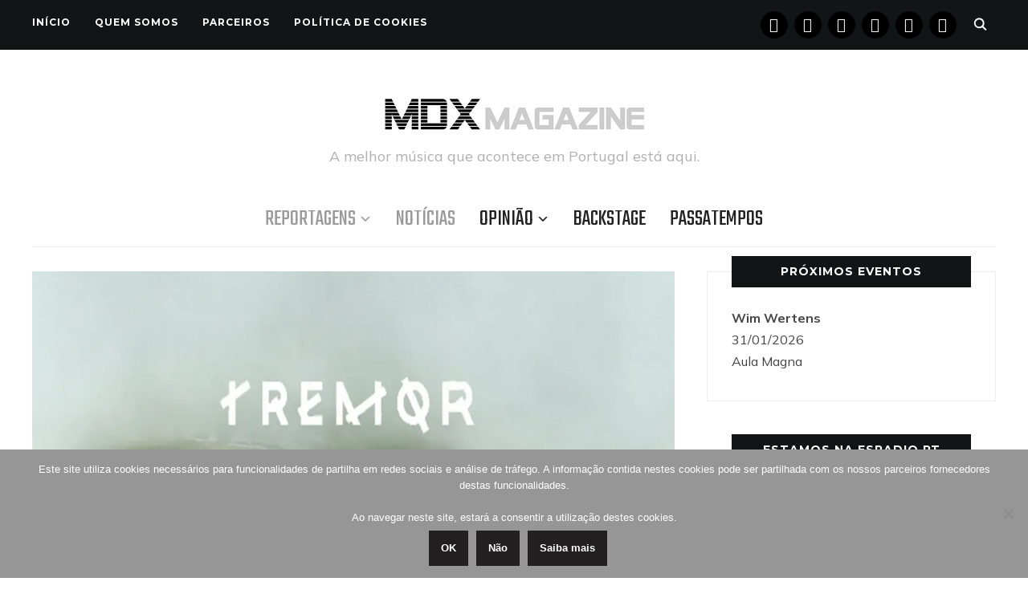

--- FILE ---
content_type: text/html; charset=UTF-8
request_url: https://www.musicaemdx.pt/2018/02/11/15-novos-nomes-para-ver-no-tremor-em-marco/
body_size: 20795
content:
<!DOCTYPE html><html lang="pt-PT"><head><meta charset="UTF-8"><meta name="viewport" content="width=device-width, initial-scale=1.0"><link rel="profile" href="https://gmpg.org/xfn/11"><link rel="pingback" href="https://www.musicaemdx.pt/xmlrpc.php"><link rel="preload" as="font" href="https://www.musicaemdx.pt/wp-content/themes/wpzoom-indigo/fonts/indigo.ttf" type="font/ttf" crossorigin><meta name='robots' content='index, follow, max-image-preview:large, max-snippet:-1, max-video-preview:-1' /><link media="all" href="https://www.musicaemdx.pt/wp-content/cache/autoptimize/css/autoptimize_f48ed6875ca87148a877e66a2a77ceed.css" rel="stylesheet"><title>15 novos nomes para ver no Tremor em Março</title><meta name="description" content="Tremor, Três Tristes Tigres,Snapped Ankles,Zulu Zulu,Tír na Gnod,BleidTo Trips,João Doce,Paisiel,Goldshake,La Flama Blanca,D WattsRiot,Dead Combo,Boogarins,Mykki Blanco,Liima,Altın Gün,Mdou Moctar,Aïsha Devi, Lone Taxidermist,Mal Devisa,Ermo,The Parkinsons,Baby Dee,Miss Red, We Sea, The Mauskovic Dance Band, Voyagers" /><link rel="canonical" href="https://www.musicaemdx.pt/2018/02/11/15-novos-nomes-para-ver-no-tremor-em-marco/" /><meta property="og:locale" content="pt_PT" /><meta property="og:type" content="article" /><meta property="og:title" content="15 novos nomes para ver no Tremor em Março" /><meta property="og:description" content="Tremor, Três Tristes Tigres,Snapped Ankles,Zulu Zulu,Tír na Gnod,BleidTo Trips,João Doce,Paisiel,Goldshake,La Flama Blanca,D WattsRiot,Dead Combo,Boogarins,Mykki Blanco,Liima,Altın Gün,Mdou Moctar,Aïsha Devi, Lone Taxidermist,Mal Devisa,Ermo,The Parkinsons,Baby Dee,Miss Red, We Sea, The Mauskovic Dance Band, Voyagers" /><meta property="og:url" content="https://www.musicaemdx.pt/2018/02/11/15-novos-nomes-para-ver-no-tremor-em-marco/" /><meta property="og:site_name" content="Música em DX" /><meta property="article:publisher" content="https://www.facebook.com/musicaemdx" /><meta property="article:published_time" content="2018-02-11T10:49:48+00:00" /><meta property="article:modified_time" content="2018-02-13T23:11:38+00:00" /><meta property="og:image" content="https://i2.wp.com/www.musicaemdx.pt/wp-content/uploads/2018/02/1200-590-6.jpg?fit=1200%2C590&ssl=1" /><meta property="og:image:width" content="1200" /><meta property="og:image:height" content="590" /><meta property="og:image:type" content="image/jpeg" /><meta name="author" content="Música em DX" /><meta name="twitter:card" content="summary_large_image" /><meta name="twitter:creator" content="@musicaemdx" /><meta name="twitter:site" content="@musicaemdx" /><meta name="twitter:label1" content="Escrito por" /><meta name="twitter:data1" content="Música em DX" /><meta name="twitter:label2" content="Tempo estimado de leitura" /><meta name="twitter:data2" content="3 minutos" /> <script type="application/ld+json" class="yoast-schema-graph">{"@context":"https://schema.org","@graph":[{"@type":"Article","@id":"https://www.musicaemdx.pt/2018/02/11/15-novos-nomes-para-ver-no-tremor-em-marco/#article","isPartOf":{"@id":"https://www.musicaemdx.pt/2018/02/11/15-novos-nomes-para-ver-no-tremor-em-marco/"},"author":{"name":"Música em DX","@id":"https://www.musicaemdx.pt/#/schema/person/f8be8818c3280492aab9724ae830e0e4"},"headline":"15 novos nomes para ver no Tremor em Março","datePublished":"2018-02-11T10:49:48+00:00","dateModified":"2018-02-13T23:11:38+00:00","mainEntityOfPage":{"@id":"https://www.musicaemdx.pt/2018/02/11/15-novos-nomes-para-ver-no-tremor-em-marco/"},"wordCount":627,"publisher":{"@id":"https://www.musicaemdx.pt/#organization"},"image":{"@id":"https://www.musicaemdx.pt/2018/02/11/15-novos-nomes-para-ver-no-tremor-em-marco/#primaryimage"},"thumbnailUrl":"https://i0.wp.com/www.musicaemdx.pt/wp-content/uploads/2018/02/1200-590-6.jpg?fit=1200%2C590&ssl=1","keywords":["Aïsha Devi","Altın Gün","Baby Dee","Bleid","Boogarins","D. WattsRiot","Dead Combo","DJ Milhafre","Ermo","Fugitivo","Goldshake","João Doce","José Valente","Julius Gabriel","La Flama Blanca","Liima","Lone Taxidermist","Mal Devisa","Mdou Moctar","Miss Red","Mykki Blanco","Paisiel","Snapped Ankles","The Mauskovic Dance Band","The Parkinsons","Tír na Gnod","Tó Trips","Tremor 2018","Três Tristes Tigres","Victor Torpedo Karaoke","Voyagers","We Sea","Zulu Zulu"],"articleSection":["Festivais","Notícias","Reportagens","Tremor"],"inLanguage":"pt-PT"},{"@type":"WebPage","@id":"https://www.musicaemdx.pt/2018/02/11/15-novos-nomes-para-ver-no-tremor-em-marco/","url":"https://www.musicaemdx.pt/2018/02/11/15-novos-nomes-para-ver-no-tremor-em-marco/","name":"15 novos nomes para ver no Tremor em Março","isPartOf":{"@id":"https://www.musicaemdx.pt/#website"},"primaryImageOfPage":{"@id":"https://www.musicaemdx.pt/2018/02/11/15-novos-nomes-para-ver-no-tremor-em-marco/#primaryimage"},"image":{"@id":"https://www.musicaemdx.pt/2018/02/11/15-novos-nomes-para-ver-no-tremor-em-marco/#primaryimage"},"thumbnailUrl":"https://i0.wp.com/www.musicaemdx.pt/wp-content/uploads/2018/02/1200-590-6.jpg?fit=1200%2C590&ssl=1","datePublished":"2018-02-11T10:49:48+00:00","dateModified":"2018-02-13T23:11:38+00:00","description":"Tremor, Três Tristes Tigres,Snapped Ankles,Zulu Zulu,Tír na Gnod,BleidTo Trips,João Doce,Paisiel,Goldshake,La Flama Blanca,D WattsRiot,Dead Combo,Boogarins,Mykki Blanco,Liima,Altın Gün,Mdou Moctar,Aïsha Devi, Lone Taxidermist,Mal Devisa,Ermo,The Parkinsons,Baby Dee,Miss Red, We Sea, The Mauskovic Dance Band, Voyagers","breadcrumb":{"@id":"https://www.musicaemdx.pt/2018/02/11/15-novos-nomes-para-ver-no-tremor-em-marco/#breadcrumb"},"inLanguage":"pt-PT","potentialAction":[{"@type":"ReadAction","target":["https://www.musicaemdx.pt/2018/02/11/15-novos-nomes-para-ver-no-tremor-em-marco/"]}]},{"@type":"ImageObject","inLanguage":"pt-PT","@id":"https://www.musicaemdx.pt/2018/02/11/15-novos-nomes-para-ver-no-tremor-em-marco/#primaryimage","url":"https://i0.wp.com/www.musicaemdx.pt/wp-content/uploads/2018/02/1200-590-6.jpg?fit=1200%2C590&ssl=1","contentUrl":"https://i0.wp.com/www.musicaemdx.pt/wp-content/uploads/2018/02/1200-590-6.jpg?fit=1200%2C590&ssl=1","width":1200,"height":590},{"@type":"BreadcrumbList","@id":"https://www.musicaemdx.pt/2018/02/11/15-novos-nomes-para-ver-no-tremor-em-marco/#breadcrumb","itemListElement":[{"@type":"ListItem","position":1,"name":"Home","item":"https://www.musicaemdx.pt/"},{"@type":"ListItem","position":2,"name":"15 novos nomes para ver no Tremor em Março"}]},{"@type":"WebSite","@id":"https://www.musicaemdx.pt/#website","url":"https://www.musicaemdx.pt/","name":"Música em DX","description":"A melhor música que acontece em Portugal está aqui.","publisher":{"@id":"https://www.musicaemdx.pt/#organization"},"potentialAction":[{"@type":"SearchAction","target":{"@type":"EntryPoint","urlTemplate":"https://www.musicaemdx.pt/?s={search_term_string}"},"query-input":{"@type":"PropertyValueSpecification","valueRequired":true,"valueName":"search_term_string"}}],"inLanguage":"pt-PT"},{"@type":"Organization","@id":"https://www.musicaemdx.pt/#organization","name":"Música em DX","url":"https://www.musicaemdx.pt/","logo":{"@type":"ImageObject","inLanguage":"pt-PT","@id":"https://www.musicaemdx.pt/#/schema/logo/image/","url":"https://i0.wp.com/www.musicaemdx.pt/wp-content/uploads/2018/09/Logotipo-Fundo-Branco-High-Res_Horiz_350x75.jpg?fit=350%2C75&ssl=1","contentUrl":"https://i0.wp.com/www.musicaemdx.pt/wp-content/uploads/2018/09/Logotipo-Fundo-Branco-High-Res_Horiz_350x75.jpg?fit=350%2C75&ssl=1","width":350,"height":75,"caption":"Música em DX"},"image":{"@id":"https://www.musicaemdx.pt/#/schema/logo/image/"},"sameAs":["https://www.facebook.com/musicaemdx","https://x.com/musicaemdx","https://www.instagram.com/musicaemdx/","https://www.pinterest.com/musicaemdx/","https://www.youtube.com/channel/UCJxIjYrT6Qlm-YVg_-RhwFA"]},{"@type":"Person","@id":"https://www.musicaemdx.pt/#/schema/person/f8be8818c3280492aab9724ae830e0e4","name":"Música em DX","sameAs":["https://www.musicaemdx.pt"],"url":"https://www.musicaemdx.pt/author/musicaemdx/"}]}</script> <link rel='dns-prefetch' href='//stats.wp.com' /><link rel='dns-prefetch' href='//fonts.googleapis.com' /><link rel='dns-prefetch' href='//v0.wordpress.com' /><link rel='dns-prefetch' href='//widgets.wp.com' /><link rel='dns-prefetch' href='//s0.wp.com' /><link rel='dns-prefetch' href='//0.gravatar.com' /><link rel='dns-prefetch' href='//1.gravatar.com' /><link rel='dns-prefetch' href='//2.gravatar.com' /><link rel='dns-prefetch' href='//jetpack.wordpress.com' /><link rel='dns-prefetch' href='//public-api.wordpress.com' /><link rel='preconnect' href='//i0.wp.com' /><link rel='preconnect' href='//c0.wp.com' /><link rel="alternate" type="application/rss+xml" title="Música em DX &raquo; Feed" href="https://www.musicaemdx.pt/feed" /><link rel="alternate" type="application/rss+xml" title="Música em DX &raquo; Feed de comentários" href="https://www.musicaemdx.pt/comments/feed/" /><link rel="alternate" title="oEmbed (JSON)" type="application/json+oembed" href="https://www.musicaemdx.pt/wp-json/oembed/1.0/embed?url=https%3A%2F%2Fwww.musicaemdx.pt%2F2018%2F02%2F11%2F15-novos-nomes-para-ver-no-tremor-em-marco%2F" /><link rel="alternate" title="oEmbed (XML)" type="text/xml+oembed" href="https://www.musicaemdx.pt/wp-json/oembed/1.0/embed?url=https%3A%2F%2Fwww.musicaemdx.pt%2F2018%2F02%2F11%2F15-novos-nomes-para-ver-no-tremor-em-marco%2F&#038;format=xml" /><link rel='stylesheet' id='dashicons-css' href='https://www.musicaemdx.pt/wp-includes/css/dashicons.min.css' type='text/css' media='all' /><link rel='stylesheet' id='indigo-google-fonts-css' href='https://fonts.googleapis.com/css?family=Mulish%3Aregular%2C700%2C700i%2Citalic%7COswald%3Aregular%2C700%7CMontserrat%3Aregular%2C700%7CTeko%3Aregular%2C700&#038;subset=latin&#038;display=swap&#038;ver=6.9' type='text/css' media='all' /><link rel='stylesheet' id='indigo-google-font-default-css' href='//fonts.googleapis.com/css?family=Oswald%3A400%2C500%2C700&#038;display=swap&#038;ver=6.9' type='text/css' media='all' /><link rel='preload' as='font'  id='wpzoom-social-icons-font-academicons-woff2-css' href='https://www.musicaemdx.pt/wp-content/plugins/social-icons-widget-by-wpzoom/assets/font/academicons.woff2'  type='font/woff2' crossorigin /><link rel='preload' as='font'  id='wpzoom-social-icons-font-fontawesome-3-woff2-css' href='https://www.musicaemdx.pt/wp-content/plugins/social-icons-widget-by-wpzoom/assets/font/fontawesome-webfont.woff2'  type='font/woff2' crossorigin /><link rel='preload' as='font'  id='wpzoom-social-icons-font-genericons-woff-css' href='https://www.musicaemdx.pt/wp-content/plugins/social-icons-widget-by-wpzoom/assets/font/Genericons.woff'  type='font/woff' crossorigin /><link rel='preload' as='font'  id='wpzoom-social-icons-font-socicon-woff2-css' href='https://www.musicaemdx.pt/wp-content/plugins/social-icons-widget-by-wpzoom/assets/font/socicon.woff2'  type='font/woff2' crossorigin /> <script type="text/javascript" id="jetpack_related-posts-js-extra">var related_posts_js_options = {"post_heading":"h4"};
//# sourceURL=jetpack_related-posts-js-extra</script> <script type="text/javascript" src="https://www.musicaemdx.pt/wp-includes/js/jquery/jquery.min.js" id="jquery-core-js"></script> <script type="text/javascript" id="wp-util-js-extra">var _wpUtilSettings = {"ajax":{"url":"/wp-admin/admin-ajax.php"}};
//# sourceURL=wp-util-js-extra</script> <link rel="https://api.w.org/" href="https://www.musicaemdx.pt/wp-json/" /><link rel="alternate" title="JSON" type="application/json" href="https://www.musicaemdx.pt/wp-json/wp/v2/posts/27277" /><link rel="EditURI" type="application/rsd+xml" title="RSD" href="https://www.musicaemdx.pt/xmlrpc.php?rsd" /><link rel='shortlink' href='https://wp.me/p5MaUC-75X' /><meta name="generator" content="Indigo 1.0.23" /><meta name="generator" content="WPZOOM Framework 2.0.8" /><link rel="icon" href="https://i0.wp.com/www.musicaemdx.pt/wp-content/uploads/2018/10/cropped-02-MDX-Icon-512x512.png?fit=32%2C32&#038;ssl=1" sizes="32x32" /><link rel="icon" href="https://i0.wp.com/www.musicaemdx.pt/wp-content/uploads/2018/10/cropped-02-MDX-Icon-512x512.png?fit=192%2C192&#038;ssl=1" sizes="192x192" /><link rel="apple-touch-icon" href="https://i0.wp.com/www.musicaemdx.pt/wp-content/uploads/2018/10/cropped-02-MDX-Icon-512x512.png?fit=180%2C180&#038;ssl=1" /><meta name="msapplication-TileImage" content="https://i0.wp.com/www.musicaemdx.pt/wp-content/uploads/2018/10/cropped-02-MDX-Icon-512x512.png?fit=270%2C270&#038;ssl=1" /></head><body class="wp-singular post-template-default single single-post postid-27277 single-format-standard wp-custom-logo wp-theme-wpzoom-indigo cookies-not-set"><div class="page-wrap"><header class="site-header"><nav class="top-navbar" role="navigation"><div class="inner-wrap"><div id="navbar-top"><div class="menu-menu-de-topo-container"><ul id="menu-menu-de-topo" class="navbar-wpz dropdown sf-menu"><li id="menu-item-53222" class="menu-item menu-item-type-custom menu-item-object-custom menu-item-home menu-item-53222"><a href="https://www.musicaemdx.pt">Início</a></li><li id="menu-item-53220" class="menu-item menu-item-type-post_type menu-item-object-page menu-item-53220"><a href="https://www.musicaemdx.pt/quem-somos/">Quem Somos</a></li><li id="menu-item-53219" class="menu-item menu-item-type-post_type menu-item-object-page menu-item-53219"><a href="https://www.musicaemdx.pt/parceiros/">Parceiros</a></li><li id="menu-item-53223" class="menu-item menu-item-type-post_type menu-item-object-page menu-item-privacy-policy menu-item-53223"><a rel="privacy-policy" href="https://www.musicaemdx.pt/politica-de-cookies/">Política de Cookies</a></li></ul></div></div><div id="sb-search" class="sb-search"><form method="get" id="searchform" action="https://www.musicaemdx.pt/"> <input type="search" class="sb-search-input" placeholder="Enter your keywords..."  name="s" id="s" /> <input type="submit" id="searchsubmit" class="sb-search-submit" value="Search" /> <span class="sb-icon-search"></span></form></div><div class="header_social"><div id="zoom-social-icons-widget-3" class="widget zoom-social-icons-widget"><h3 class="title"><span>Segue-nos</span></h3><ul class="zoom-social-icons-list zoom-social-icons-list--with-canvas zoom-social-icons-list--round zoom-social-icons-list--no-labels"><li class="zoom-social_icons-list__item"> <a class="zoom-social_icons-list__link" href="https://www.facebook.com/musicaemdx" target="_blank" title="Facebook" rel="nofollow noopener noreferrer me"> <span class="screen-reader-text">facebook</span> <span class="zoom-social_icons-list-span social-icon socicon socicon-facebook" data-hover-rule="background-color" data-hover-color="#000000" style="background-color : #000000; font-size: 18px; padding:8px" ></span> </a></li><li class="zoom-social_icons-list__item"> <a class="zoom-social_icons-list__link" href="https://instagram.com/mdxmagazine" target="_blank" title="Instagram" rel="nofollow noopener noreferrer me"> <span class="screen-reader-text">instagram</span> <span class="zoom-social_icons-list-span social-icon socicon socicon-instagram" data-hover-rule="background-color" data-hover-color="#000000" style="background-color : #000000; font-size: 18px; padding:8px" ></span> </a></li><li class="zoom-social_icons-list__item"> <a class="zoom-social_icons-list__link" href="https://www.youtube.com/channel/UCJxIjYrT6Qlm-YVg_-RhwFA" target="_blank" title="" rel="nofollow noopener noreferrer me"> <span class="screen-reader-text">youtube</span> <span class="zoom-social_icons-list-span social-icon socicon socicon-youtube" data-hover-rule="background-color" data-hover-color="#000000" style="background-color : #000000; font-size: 18px; padding:8px" ></span> </a></li><li class="zoom-social_icons-list__item"> <a class="zoom-social_icons-list__link" href="https://x.com/musicaemdx" target="_blank" title="" rel="nofollow noopener noreferrer me"> <span class="screen-reader-text">x</span> <span class="zoom-social_icons-list-span social-icon socicon socicon-x" data-hover-rule="background-color" data-hover-color="#000" style="background-color : #000; font-size: 18px; padding:8px" ></span> </a></li><li class="zoom-social_icons-list__item"> <a class="zoom-social_icons-list__link" href="https://www.pinterest.com/pin/584975439071658958/" target="_blank" title="" rel="nofollow noopener noreferrer me"> <span class="screen-reader-text">pinterest</span> <span class="zoom-social_icons-list-span social-icon socicon socicon-pinterest" data-hover-rule="background-color" data-hover-color="#000000" style="background-color : #000000; font-size: 18px; padding:8px" ></span> </a></li><li class="zoom-social_icons-list__item"> <a class="zoom-social_icons-list__link" href="https://www.tumblr.com/musicaemdx" target="_blank" title="" rel="nofollow noopener noreferrer me"> <span class="screen-reader-text">tumblr</span> <span class="zoom-social_icons-list-span social-icon socicon socicon-tumblr" data-hover-rule="background-color" data-hover-color="#000000" style="background-color : #000000; font-size: 18px; padding:8px" ></span> </a></li></ul></div></div></div></nav><div class="clear"></div><div class="inner-wrap"><div class="navbar-brand-wpz"> <a href="https://www.musicaemdx.pt/" class="custom-logo-link" rel="home" itemprop="url"><img width="325" height="75" src="https://i0.wp.com/www.musicaemdx.pt/wp-content/uploads/2025/10/Logotipo-MDX-Magazine-Fundo-Branco-650-x-150.png?fit=325%2C75&amp;ssl=1" class="custom-logo no-lazyload no-lazy a3-notlazy" alt="Música em DX" itemprop="logo" decoding="async" data-attachment-id="57610" data-permalink="https://www.musicaemdx.pt/logotipo-mdx-magazine-fundo-branco-650-x-150/" data-orig-file="https://i0.wp.com/www.musicaemdx.pt/wp-content/uploads/2025/10/Logotipo-MDX-Magazine-Fundo-Branco-650-x-150.png?fit=650%2C150&amp;ssl=1" data-orig-size="650,150" data-comments-opened="1" data-image-meta="{&quot;aperture&quot;:&quot;0&quot;,&quot;credit&quot;:&quot;&quot;,&quot;camera&quot;:&quot;&quot;,&quot;caption&quot;:&quot;&quot;,&quot;created_timestamp&quot;:&quot;0&quot;,&quot;copyright&quot;:&quot;&quot;,&quot;focal_length&quot;:&quot;0&quot;,&quot;iso&quot;:&quot;0&quot;,&quot;shutter_speed&quot;:&quot;0&quot;,&quot;title&quot;:&quot;&quot;,&quot;orientation&quot;:&quot;0&quot;}" data-image-title="Logotipo MDX Magazine Fundo Branco 650 x 150" data-image-description="" data-image-caption="" data-medium-file="https://i0.wp.com/www.musicaemdx.pt/wp-content/uploads/2025/10/Logotipo-MDX-Magazine-Fundo-Branco-650-x-150.png?fit=300%2C69&amp;ssl=1" data-large-file="https://i0.wp.com/www.musicaemdx.pt/wp-content/uploads/2025/10/Logotipo-MDX-Magazine-Fundo-Branco-650-x-150.png?fit=650%2C150&amp;ssl=1" /></a><p class="tagline">A melhor música que acontece em Portugal está aqui.</p></div><nav class="main-navbar" role="navigation"><div class="navbar-header-main"><div id="menu-main-slide" class="menu-principal-container"><ul id="menu-principal" class="menu"><li id="menu-item-39" class="menu-item menu-item-type-taxonomy menu-item-object-category current-post-ancestor current-menu-parent current-post-parent menu-item-has-children menu-item-39"><a href="https://www.musicaemdx.pt/category/reportagens/">Reportagens</a><ul class="sub-menu"><li id="menu-item-40" class="menu-item menu-item-type-taxonomy menu-item-object-category menu-item-40"><a href="https://www.musicaemdx.pt/category/reportagens/concertos/">Concertos</a></li><li id="menu-item-41" class="menu-item menu-item-type-taxonomy menu-item-object-category current-post-ancestor current-menu-parent current-post-parent menu-item-has-children menu-item-41"><a href="https://www.musicaemdx.pt/category/reportagens/festivais/">Festivais</a><ul class="sub-menu"><li id="menu-item-16517" class="menu-item menu-item-type-taxonomy menu-item-object-category menu-item-16517"><a href="https://www.musicaemdx.pt/category/reportagens/festivais/amplifest/">Amplifest</a></li><li id="menu-item-20009" class="menu-item menu-item-type-taxonomy menu-item-object-category menu-item-has-children menu-item-20009"><a href="https://www.musicaemdx.pt/category/reportagens/festivais/barreiro-rocks/">Barreiro Rocks</a><ul class="sub-menu"><li id="menu-item-34173" class="menu-item menu-item-type-taxonomy menu-item-object-category menu-item-34173"><a href="https://www.musicaemdx.pt/category/reportagens/festivais/barreiro-rocks/br-2016/">2016</a></li><li id="menu-item-34174" class="menu-item menu-item-type-taxonomy menu-item-object-category menu-item-34174"><a href="https://www.musicaemdx.pt/category/reportagens/festivais/barreiro-rocks/br-2017/">2017</a></li><li id="menu-item-34175" class="menu-item menu-item-type-taxonomy menu-item-object-category menu-item-34175"><a href="https://www.musicaemdx.pt/category/reportagens/festivais/barreiro-rocks/br-2018/">2018</a></li></ul></li><li id="menu-item-10560" class="menu-item menu-item-type-taxonomy menu-item-object-category menu-item-has-children menu-item-10560"><a href="https://www.musicaemdx.pt/category/reportagens/festivais/bons-sons/">Bons Sons</a><ul class="sub-menu"><li id="menu-item-16363" class="menu-item menu-item-type-taxonomy menu-item-object-category menu-item-16363"><a href="https://www.musicaemdx.pt/category/reportagens/festivais/bons-sons/bs-2015/">2015</a></li><li id="menu-item-16364" class="menu-item menu-item-type-taxonomy menu-item-object-category menu-item-16364"><a href="https://www.musicaemdx.pt/category/reportagens/festivais/bons-sons/bs-2016/">2016</a></li><li id="menu-item-23619" class="menu-item menu-item-type-taxonomy menu-item-object-category menu-item-23619"><a href="https://www.musicaemdx.pt/category/reportagens/festivais/bons-sons/bs-2017/">2017</a></li><li id="menu-item-31999" class="menu-item menu-item-type-taxonomy menu-item-object-category menu-item-31999"><a href="https://www.musicaemdx.pt/category/reportagens/festivais/bons-sons/bs-2018/">2018</a></li><li id="menu-item-39954" class="menu-item menu-item-type-taxonomy menu-item-object-category menu-item-39954"><a href="https://www.musicaemdx.pt/category/reportagens/festivais/bons-sons/bs-2019/">2019</a></li></ul></li><li id="menu-item-23142" class="menu-item menu-item-type-taxonomy menu-item-object-category menu-item-23142"><a href="https://www.musicaemdx.pt/category/reportagens/festivais/edpcooljazz/">EDPCOOLJAZZ</a></li><li id="menu-item-51402" class="menu-item menu-item-type-taxonomy menu-item-object-category menu-item-has-children menu-item-51402"><a href="https://www.musicaemdx.pt/category/reportagens/festivais/evilliv%c7%9d/">EVIL LIVƎ</a><ul class="sub-menu"><li id="menu-item-51401" class="menu-item menu-item-type-taxonomy menu-item-object-category menu-item-51401"><a href="https://www.musicaemdx.pt/category/reportagens/festivais/evilliv%c7%9d/el-2023/">2023</a></li><li id="menu-item-53911" class="menu-item menu-item-type-taxonomy menu-item-object-category menu-item-53911"><a href="https://www.musicaemdx.pt/category/reportagens/festivais/evilliv%c7%9d/el-2024/">2024</a></li><li id="menu-item-56972" class="menu-item menu-item-type-taxonomy menu-item-object-category menu-item-56972"><a href="https://www.musicaemdx.pt/category/reportagens/festivais/evilliv%c7%9d/el-2025/">2025</a></li></ul></li><li id="menu-item-10805" class="menu-item menu-item-type-taxonomy menu-item-object-category menu-item-has-children menu-item-10805"><a href="https://www.musicaemdx.pt/category/reportagens/festivais/indie-music-fest/">Indie Music Fest</a><ul class="sub-menu"><li id="menu-item-16361" class="menu-item menu-item-type-taxonomy menu-item-object-category menu-item-16361"><a href="https://www.musicaemdx.pt/category/reportagens/festivais/indie-music-fest/imf-2015/">2015</a></li><li id="menu-item-16362" class="menu-item menu-item-type-taxonomy menu-item-object-category menu-item-16362"><a href="https://www.musicaemdx.pt/category/reportagens/festivais/indie-music-fest/imf-2016/">2016</a></li></ul></li><li id="menu-item-18264" class="menu-item menu-item-type-taxonomy menu-item-object-category menu-item-has-children menu-item-18264"><a href="https://www.musicaemdx.pt/category/reportagens/festivais/jameson-urban-routes/">Jameson Urban Routes</a><ul class="sub-menu"><li id="menu-item-18266" class="menu-item menu-item-type-taxonomy menu-item-object-category menu-item-18266"><a href="https://www.musicaemdx.pt/category/reportagens/festivais/jameson-urban-routes/jur-2014/">2014</a></li><li id="menu-item-18267" class="menu-item menu-item-type-taxonomy menu-item-object-category menu-item-18267"><a href="https://www.musicaemdx.pt/category/reportagens/festivais/jameson-urban-routes/jur-2015/">2015</a></li><li id="menu-item-18265" class="menu-item menu-item-type-taxonomy menu-item-object-category menu-item-18265"><a href="https://www.musicaemdx.pt/category/reportagens/festivais/jameson-urban-routes/jur-2016/">2016</a></li><li id="menu-item-25273" class="menu-item menu-item-type-taxonomy menu-item-object-category menu-item-25273"><a href="https://www.musicaemdx.pt/category/reportagens/festivais/jameson-urban-routes/jur-2017/">2017</a></li><li id="menu-item-34297" class="menu-item menu-item-type-taxonomy menu-item-object-category menu-item-34297"><a href="https://www.musicaemdx.pt/category/reportagens/festivais/jameson-urban-routes/jur-2018/">2018</a></li></ul></li><li id="menu-item-21900" class="menu-item menu-item-type-taxonomy menu-item-object-category menu-item-has-children menu-item-21900"><a href="https://www.musicaemdx.pt/category/reportagens/festivais/lisbon-psych-fest/">Lisbon Psych Fest</a><ul class="sub-menu"><li id="menu-item-21902" class="menu-item menu-item-type-taxonomy menu-item-object-category menu-item-21902"><a href="https://www.musicaemdx.pt/category/reportagens/festivais/lisbon-psych-fest/lpf-2015/">2015</a></li><li id="menu-item-21903" class="menu-item menu-item-type-taxonomy menu-item-object-category menu-item-21903"><a href="https://www.musicaemdx.pt/category/reportagens/festivais/lisbon-psych-fest/lpf-2016/">2016</a></li><li id="menu-item-21901" class="menu-item menu-item-type-taxonomy menu-item-object-category menu-item-21901"><a href="https://www.musicaemdx.pt/category/reportagens/festivais/lisbon-psych-fest/lpf-2017/">2017</a></li></ul></li><li id="menu-item-49665" class="menu-item menu-item-type-taxonomy menu-item-object-category menu-item-49665"><a href="https://www.musicaemdx.pt/category/reportagens/festivais/kalorama/">MEO Kalorama</a></li><li id="menu-item-28676" class="menu-item menu-item-type-taxonomy menu-item-object-category menu-item-28676"><a href="https://www.musicaemdx.pt/category/reportagens/festivais/mil/">MIL &#8211; Lisbon International Music Festival</a></li><li id="menu-item-19350" class="menu-item menu-item-type-taxonomy menu-item-object-category menu-item-has-children menu-item-19350"><a href="https://www.musicaemdx.pt/category/reportagens/festivais/misty-fest/">Misty Fest</a><ul class="sub-menu"><li id="menu-item-19351" class="menu-item menu-item-type-taxonomy menu-item-object-category menu-item-19351"><a href="https://www.musicaemdx.pt/category/reportagens/festivais/misty-fest/misty-fest-2015/">2015</a></li><li id="menu-item-19349" class="menu-item menu-item-type-taxonomy menu-item-object-category menu-item-19349"><a href="https://www.musicaemdx.pt/category/reportagens/festivais/misty-fest/misty-fest-2016/">2016</a></li><li id="menu-item-25807" class="menu-item menu-item-type-taxonomy menu-item-object-category menu-item-25807"><a href="https://www.musicaemdx.pt/category/reportagens/festivais/misty-fest/misty-fest-2017/">2017</a></li><li id="menu-item-34290" class="menu-item menu-item-type-taxonomy menu-item-object-category menu-item-34290"><a href="https://www.musicaemdx.pt/category/reportagens/festivais/misty-fest/misty-fest-2018/">2018</a></li></ul></li><li id="menu-item-792" class="menu-item menu-item-type-taxonomy menu-item-object-category menu-item-has-children menu-item-792"><a href="https://www.musicaemdx.pt/category/reportagens/festivais/nos-alive/">NOS Alive</a><ul class="sub-menu"><li id="menu-item-8343" class="menu-item menu-item-type-taxonomy menu-item-object-category menu-item-8343"><a href="https://www.musicaemdx.pt/category/reportagens/festivais/nos-alive/na2014/">2014</a></li><li id="menu-item-8344" class="menu-item menu-item-type-taxonomy menu-item-object-category menu-item-8344"><a href="https://www.musicaemdx.pt/category/reportagens/festivais/nos-alive/na2015/">2015</a></li><li id="menu-item-13460" class="menu-item menu-item-type-taxonomy menu-item-object-category menu-item-13460"><a href="https://www.musicaemdx.pt/category/reportagens/festivais/nos-alive/na2016/">2016</a></li><li id="menu-item-19668" class="menu-item menu-item-type-taxonomy menu-item-object-category menu-item-19668"><a href="https://www.musicaemdx.pt/category/reportagens/festivais/nos-alive/na2017/">2017</a></li><li id="menu-item-30581" class="menu-item menu-item-type-taxonomy menu-item-object-category menu-item-30581"><a href="https://www.musicaemdx.pt/category/reportagens/festivais/nos-alive/na2018/">2018</a></li><li id="menu-item-38413" class="menu-item menu-item-type-taxonomy menu-item-object-category menu-item-38413"><a href="https://www.musicaemdx.pt/category/reportagens/festivais/nos-alive/na2019/">2019</a></li><li id="menu-item-49123" class="menu-item menu-item-type-taxonomy menu-item-object-category menu-item-49123"><a href="https://www.musicaemdx.pt/category/reportagens/festivais/nos-alive/na2022/">2022</a></li><li id="menu-item-51400" class="menu-item menu-item-type-taxonomy menu-item-object-category menu-item-51400"><a href="https://www.musicaemdx.pt/category/reportagens/festivais/nos-alive/na2023/">2023</a></li><li id="menu-item-57130" class="menu-item menu-item-type-taxonomy menu-item-object-category menu-item-57130"><a href="https://www.musicaemdx.pt/category/reportagens/festivais/nos-alive/na2025/">2025</a></li></ul></li><li id="menu-item-7036" class="menu-item menu-item-type-taxonomy menu-item-object-category menu-item-has-children menu-item-7036"><a href="https://www.musicaemdx.pt/category/reportagens/festivais/primavera-sound/">Primavera Sound</a><ul class="sub-menu"><li id="menu-item-16359" class="menu-item menu-item-type-taxonomy menu-item-object-category menu-item-16359"><a href="https://www.musicaemdx.pt/category/reportagens/festivais/primavera-sound/ps-2015/">2015</a></li><li id="menu-item-16360" class="menu-item menu-item-type-taxonomy menu-item-object-category menu-item-16360"><a href="https://www.musicaemdx.pt/category/reportagens/festivais/primavera-sound/ps-2016/">2016</a></li><li id="menu-item-22491" class="menu-item menu-item-type-taxonomy menu-item-object-category menu-item-22491"><a href="https://www.musicaemdx.pt/category/reportagens/festivais/primavera-sound/ps-2017/">2017</a></li><li id="menu-item-29567" class="menu-item menu-item-type-taxonomy menu-item-object-category menu-item-29567"><a href="https://www.musicaemdx.pt/category/reportagens/festivais/primavera-sound/ps-2018/">2018</a></li><li id="menu-item-37988" class="menu-item menu-item-type-taxonomy menu-item-object-category menu-item-37988"><a href="https://www.musicaemdx.pt/category/reportagens/festivais/primavera-sound/ps-2019/">2019</a></li><li id="menu-item-48738" class="menu-item menu-item-type-taxonomy menu-item-object-category menu-item-48738"><a href="https://www.musicaemdx.pt/category/reportagens/festivais/primavera-sound/ps-2022/">2022</a></li><li id="menu-item-51233" class="menu-item menu-item-type-taxonomy menu-item-object-category menu-item-51233"><a href="https://www.musicaemdx.pt/category/reportagens/festivais/primavera-sound/ps-2023/">2023</a></li><li id="menu-item-53899" class="menu-item menu-item-type-taxonomy menu-item-object-category menu-item-53899"><a href="https://www.musicaemdx.pt/category/reportagens/festivais/primavera-sound/ps-2024/">2024</a></li><li id="menu-item-56874" class="menu-item menu-item-type-taxonomy menu-item-object-category menu-item-56874"><a href="https://www.musicaemdx.pt/category/reportagens/festivais/primavera-sound/ps-2025/">2025</a></li></ul></li><li id="menu-item-16483" class="menu-item menu-item-type-taxonomy menu-item-object-category menu-item-16483"><a href="https://www.musicaemdx.pt/category/reportagens/festivais/resurrection-fest/">Resurrection Fest</a></li><li id="menu-item-1771" class="menu-item menu-item-type-taxonomy menu-item-object-category menu-item-has-children menu-item-1771"><a href="https://www.musicaemdx.pt/category/reportagens/festivais/reverence/">Reverence</a><ul class="sub-menu"><li id="menu-item-9524" class="menu-item menu-item-type-taxonomy menu-item-object-category menu-item-9524"><a href="https://www.musicaemdx.pt/category/reportagens/festivais/reverence/reverence-2014/">2014</a></li><li id="menu-item-10023" class="menu-item menu-item-type-taxonomy menu-item-object-category menu-item-10023"><a href="https://www.musicaemdx.pt/category/reportagens/festivais/reverence/reverence-2015/">2015</a></li><li id="menu-item-13448" class="menu-item menu-item-type-taxonomy menu-item-object-category menu-item-13448"><a href="https://www.musicaemdx.pt/category/reportagens/festivais/reverence/reverence-2016/">2016</a></li><li id="menu-item-24102" class="menu-item menu-item-type-taxonomy menu-item-object-category menu-item-24102"><a href="https://www.musicaemdx.pt/category/reportagens/festivais/reverence/reverence-2017/">2017</a></li></ul></li><li id="menu-item-23541" class="menu-item menu-item-type-taxonomy menu-item-object-category menu-item-has-children menu-item-23541"><a href="https://www.musicaemdx.pt/category/reportagens/festivais/sonicblast-moledo/">SonicBlast Moledo</a><ul class="sub-menu"><li id="menu-item-23542" class="menu-item menu-item-type-taxonomy menu-item-object-category menu-item-23542"><a href="https://www.musicaemdx.pt/category/reportagens/festivais/sonicblast-moledo/sb-2016/">2016</a></li><li id="menu-item-23543" class="menu-item menu-item-type-taxonomy menu-item-object-category menu-item-23543"><a href="https://www.musicaemdx.pt/category/reportagens/festivais/sonicblast-moledo/sb-2017/">2017</a></li><li id="menu-item-32035" class="menu-item menu-item-type-taxonomy menu-item-object-category menu-item-32035"><a href="https://www.musicaemdx.pt/category/reportagens/festivais/sonicblast-moledo/sb-2018/">2018</a></li><li id="menu-item-39962" class="menu-item menu-item-type-taxonomy menu-item-object-category menu-item-39962"><a href="https://www.musicaemdx.pt/category/reportagens/festivais/sonicblast-moledo/sb-2019/">2019</a></li><li id="menu-item-51576" class="menu-item menu-item-type-taxonomy menu-item-object-category menu-item-51576"><a href="https://www.musicaemdx.pt/category/reportagens/festivais/sonicblast-moledo/2023/">2023</a></li></ul></li><li id="menu-item-34299" class="menu-item menu-item-type-taxonomy menu-item-object-category menu-item-has-children menu-item-34299"><a href="https://www.musicaemdx.pt/category/reportagens/festivais/super-bock-em-stock/">Super Bock Em Stock</a><ul class="sub-menu"><li id="menu-item-34300" class="menu-item menu-item-type-taxonomy menu-item-object-category menu-item-34300"><a href="https://www.musicaemdx.pt/category/reportagens/festivais/super-bock-em-stock/sbes-2018/">2018</a></li><li id="menu-item-41515" class="menu-item menu-item-type-taxonomy menu-item-object-category menu-item-41515"><a href="https://www.musicaemdx.pt/category/reportagens/festivais/super-bock-em-stock/sbes-2019/">2019</a></li></ul></li><li id="menu-item-16358" class="menu-item menu-item-type-taxonomy menu-item-object-category menu-item-has-children menu-item-16358"><a href="https://www.musicaemdx.pt/category/reportagens/festivais/super-bock-super-rock/">Super Bock Super Rock</a><ul class="sub-menu"><li id="menu-item-19236" class="menu-item menu-item-type-taxonomy menu-item-object-category menu-item-19236"><a href="https://www.musicaemdx.pt/category/reportagens/festivais/super-bock-super-rock/sbsr-2016/">2016</a></li><li id="menu-item-19235" class="menu-item menu-item-type-taxonomy menu-item-object-category menu-item-19235"><a href="https://www.musicaemdx.pt/category/reportagens/festivais/super-bock-super-rock/sbsr-2017/">2017</a></li><li id="menu-item-30659" class="menu-item menu-item-type-taxonomy menu-item-object-category menu-item-30659"><a href="https://www.musicaemdx.pt/category/reportagens/festivais/super-bock-super-rock/sbr-2018/">2018</a></li><li id="menu-item-38659" class="menu-item menu-item-type-taxonomy menu-item-object-category menu-item-38659"><a href="https://www.musicaemdx.pt/category/reportagens/festivais/super-bock-super-rock/sbsr-2019/">2019</a></li></ul></li><li id="menu-item-26411" class="menu-item menu-item-type-taxonomy menu-item-object-category current-post-ancestor current-menu-parent current-post-parent menu-item-26411"><a href="https://www.musicaemdx.pt/category/reportagens/festivais/tremor/">Tremor</a></li><li id="menu-item-12833" class="menu-item menu-item-type-taxonomy menu-item-object-category menu-item-has-children menu-item-12833"><a href="https://www.musicaemdx.pt/category/reportagens/festivais/vodafone-mexefest/">Vodafone Mexefest</a><ul class="sub-menu"><li id="menu-item-18766" class="menu-item menu-item-type-taxonomy menu-item-object-category menu-item-18766"><a href="https://www.musicaemdx.pt/category/reportagens/festivais/vodafone-mexefest/vm-2015/">2015</a></li><li id="menu-item-18767" class="menu-item menu-item-type-taxonomy menu-item-object-category menu-item-18767"><a href="https://www.musicaemdx.pt/category/reportagens/festivais/vodafone-mexefest/vm-2016/">2016</a></li><li id="menu-item-25445" class="menu-item menu-item-type-taxonomy menu-item-object-category menu-item-25445"><a href="https://www.musicaemdx.pt/category/reportagens/festivais/vodafone-mexefest/vm-2017/">2017</a></li></ul></li><li id="menu-item-17631" class="menu-item menu-item-type-taxonomy menu-item-object-category menu-item-has-children menu-item-17631"><a href="https://www.musicaemdx.pt/category/reportagens/festivais/voa-heavy-rock/">VOA Heavy Rock</a><ul class="sub-menu"><li id="menu-item-23544" class="menu-item menu-item-type-taxonomy menu-item-object-category menu-item-23544"><a href="https://www.musicaemdx.pt/category/reportagens/festivais/voa-heavy-rock/voa-2016/">2016</a></li><li id="menu-item-23545" class="menu-item menu-item-type-taxonomy menu-item-object-category menu-item-23545"><a href="https://www.musicaemdx.pt/category/reportagens/festivais/voa-heavy-rock/voa-2017/">2017</a></li><li id="menu-item-38658" class="menu-item menu-item-type-taxonomy menu-item-object-category menu-item-38658"><a href="https://www.musicaemdx.pt/category/reportagens/festivais/voa-heavy-rock/voa-2019/">2019</a></li><li id="menu-item-49011" class="menu-item menu-item-type-taxonomy menu-item-object-category menu-item-49011"><a href="https://www.musicaemdx.pt/category/reportagens/festivais/voa-heavy-rock/voa-2022/">2022</a></li></ul></li><li id="menu-item-599" class="menu-item menu-item-type-taxonomy menu-item-object-category menu-item-has-children menu-item-599"><a href="https://www.musicaemdx.pt/category/reportagens/festivais/vodafone-paredes-de-coura/">Vodafone Paredes de Coura</a><ul class="sub-menu"><li id="menu-item-4957" class="menu-item menu-item-type-taxonomy menu-item-object-category menu-item-4957"><a href="https://www.musicaemdx.pt/category/reportagens/festivais/vodafone-paredes-de-coura/pdc2014/">2014</a></li><li id="menu-item-4956" class="menu-item menu-item-type-taxonomy menu-item-object-category menu-item-4956"><a href="https://www.musicaemdx.pt/category/reportagens/festivais/vodafone-paredes-de-coura/pdc2015/">2015</a></li><li id="menu-item-17320" class="menu-item menu-item-type-taxonomy menu-item-object-category menu-item-17320"><a href="https://www.musicaemdx.pt/category/reportagens/festivais/vodafone-paredes-de-coura/pdc2016/">2016</a></li><li id="menu-item-19669" class="menu-item menu-item-type-taxonomy menu-item-object-category menu-item-19669"><a href="https://www.musicaemdx.pt/category/reportagens/festivais/vodafone-paredes-de-coura/pdc2017/">2017</a></li><li id="menu-item-31683" class="menu-item menu-item-type-taxonomy menu-item-object-category menu-item-31683"><a href="https://www.musicaemdx.pt/category/reportagens/festivais/vodafone-paredes-de-coura/pdc2018/">2018</a></li><li id="menu-item-39482" class="menu-item menu-item-type-taxonomy menu-item-object-category menu-item-39482"><a href="https://www.musicaemdx.pt/category/reportagens/festivais/vodafone-paredes-de-coura/pdc2019/">2019</a></li><li id="menu-item-49642" class="menu-item menu-item-type-taxonomy menu-item-object-category menu-item-49642"><a href="https://www.musicaemdx.pt/category/reportagens/festivais/vodafone-paredes-de-coura/pdc2022/">2022</a></li><li id="menu-item-51659" class="menu-item menu-item-type-taxonomy menu-item-object-category menu-item-51659"><a href="https://www.musicaemdx.pt/category/reportagens/festivais/vodafone-paredes-de-coura/pdc2023/">2023</a></li><li id="menu-item-54284" class="menu-item menu-item-type-taxonomy menu-item-object-category menu-item-54284"><a href="https://www.musicaemdx.pt/category/reportagens/festivais/vodafone-paredes-de-coura/pdc2024/">2024</a></li></ul></li><li id="menu-item-2278" class="menu-item menu-item-type-taxonomy menu-item-object-category menu-item-2278"><a href="https://www.musicaemdx.pt/category/reportagens/festivais/festivais-outros/">Outros</a></li></ul></li><li id="menu-item-4712" class="menu-item menu-item-type-taxonomy menu-item-object-category menu-item-has-children menu-item-4712"><a href="https://www.musicaemdx.pt/category/reportagens/outros-eventos/">Outros Eventos</a><ul class="sub-menu"><li id="menu-item-12806" class="menu-item menu-item-type-taxonomy menu-item-object-category menu-item-12806"><a href="https://www.musicaemdx.pt/category/reportagens/outros-eventos/portugal-festival-awards-2015/">Portugal Festival Awards&#8217;15</a></li><li id="menu-item-13496" class="menu-item menu-item-type-taxonomy menu-item-object-category menu-item-has-children menu-item-13496"><a href="https://www.musicaemdx.pt/category/reportagens/outros-eventos/talkfest/">Talkfest</a><ul class="sub-menu"><li id="menu-item-13497" class="menu-item menu-item-type-taxonomy menu-item-object-category menu-item-13497"><a href="https://www.musicaemdx.pt/category/reportagens/outros-eventos/talkfest/talkfest-2015/">2015</a></li><li id="menu-item-13498" class="menu-item menu-item-type-taxonomy menu-item-object-category menu-item-13498"><a href="https://www.musicaemdx.pt/category/reportagens/outros-eventos/talkfest/talkfest-2016/">2016</a></li></ul></li></ul></li></ul></li><li id="menu-item-18938" class="menu-item menu-item-type-taxonomy menu-item-object-category current-post-ancestor current-menu-parent current-post-parent menu-item-18938"><a href="https://www.musicaemdx.pt/category/noticias/">Notícias</a></li><li id="menu-item-26694" class="menu-item menu-item-type-taxonomy menu-item-object-category menu-item-has-children menu-item-26694"><a href="https://www.musicaemdx.pt/category/opiniao/">Opinião</a><ul class="sub-menu"><li id="menu-item-26695" class="menu-item menu-item-type-taxonomy menu-item-object-category menu-item-26695"><a href="https://www.musicaemdx.pt/category/opiniao/reviews-opiniao/">Reviews</a></li><li id="menu-item-26698" class="menu-item menu-item-type-taxonomy menu-item-object-category menu-item-26698"><a href="https://www.musicaemdx.pt/category/opiniao/cronicas/">Crónicas</a></li></ul></li><li id="menu-item-18940" class="menu-item menu-item-type-taxonomy menu-item-object-category menu-item-18940"><a href="https://www.musicaemdx.pt/category/backstage/">Backstage</a></li><li id="menu-item-32950" class="menu-item menu-item-type-taxonomy menu-item-object-category menu-item-32950"><a href="https://www.musicaemdx.pt/category/passatempos/">Passatempos</a></li></ul></div></div><div id="navbar-main"><div class="menu-principal-container"><ul id="menu-principal-1" class="navbar-wpz dropdown sf-menu"><li class="menu-item menu-item-type-taxonomy menu-item-object-category current-post-ancestor current-menu-parent current-post-parent menu-item-has-children menu-item-39"><a href="https://www.musicaemdx.pt/category/reportagens/">Reportagens</a><ul class="sub-menu"><li class="menu-item menu-item-type-taxonomy menu-item-object-category menu-item-40"><a href="https://www.musicaemdx.pt/category/reportagens/concertos/">Concertos</a></li><li class="menu-item menu-item-type-taxonomy menu-item-object-category current-post-ancestor current-menu-parent current-post-parent menu-item-has-children menu-item-41"><a href="https://www.musicaemdx.pt/category/reportagens/festivais/">Festivais</a><ul class="sub-menu"><li class="menu-item menu-item-type-taxonomy menu-item-object-category menu-item-16517"><a href="https://www.musicaemdx.pt/category/reportagens/festivais/amplifest/">Amplifest</a></li><li class="menu-item menu-item-type-taxonomy menu-item-object-category menu-item-has-children menu-item-20009"><a href="https://www.musicaemdx.pt/category/reportagens/festivais/barreiro-rocks/">Barreiro Rocks</a><ul class="sub-menu"><li class="menu-item menu-item-type-taxonomy menu-item-object-category menu-item-34173"><a href="https://www.musicaemdx.pt/category/reportagens/festivais/barreiro-rocks/br-2016/">2016</a></li><li class="menu-item menu-item-type-taxonomy menu-item-object-category menu-item-34174"><a href="https://www.musicaemdx.pt/category/reportagens/festivais/barreiro-rocks/br-2017/">2017</a></li><li class="menu-item menu-item-type-taxonomy menu-item-object-category menu-item-34175"><a href="https://www.musicaemdx.pt/category/reportagens/festivais/barreiro-rocks/br-2018/">2018</a></li></ul></li><li class="menu-item menu-item-type-taxonomy menu-item-object-category menu-item-has-children menu-item-10560"><a href="https://www.musicaemdx.pt/category/reportagens/festivais/bons-sons/">Bons Sons</a><ul class="sub-menu"><li class="menu-item menu-item-type-taxonomy menu-item-object-category menu-item-16363"><a href="https://www.musicaemdx.pt/category/reportagens/festivais/bons-sons/bs-2015/">2015</a></li><li class="menu-item menu-item-type-taxonomy menu-item-object-category menu-item-16364"><a href="https://www.musicaemdx.pt/category/reportagens/festivais/bons-sons/bs-2016/">2016</a></li><li class="menu-item menu-item-type-taxonomy menu-item-object-category menu-item-23619"><a href="https://www.musicaemdx.pt/category/reportagens/festivais/bons-sons/bs-2017/">2017</a></li><li class="menu-item menu-item-type-taxonomy menu-item-object-category menu-item-31999"><a href="https://www.musicaemdx.pt/category/reportagens/festivais/bons-sons/bs-2018/">2018</a></li><li class="menu-item menu-item-type-taxonomy menu-item-object-category menu-item-39954"><a href="https://www.musicaemdx.pt/category/reportagens/festivais/bons-sons/bs-2019/">2019</a></li></ul></li><li class="menu-item menu-item-type-taxonomy menu-item-object-category menu-item-23142"><a href="https://www.musicaemdx.pt/category/reportagens/festivais/edpcooljazz/">EDPCOOLJAZZ</a></li><li class="menu-item menu-item-type-taxonomy menu-item-object-category menu-item-has-children menu-item-51402"><a href="https://www.musicaemdx.pt/category/reportagens/festivais/evilliv%c7%9d/">EVIL LIVƎ</a><ul class="sub-menu"><li class="menu-item menu-item-type-taxonomy menu-item-object-category menu-item-51401"><a href="https://www.musicaemdx.pt/category/reportagens/festivais/evilliv%c7%9d/el-2023/">2023</a></li><li class="menu-item menu-item-type-taxonomy menu-item-object-category menu-item-53911"><a href="https://www.musicaemdx.pt/category/reportagens/festivais/evilliv%c7%9d/el-2024/">2024</a></li><li class="menu-item menu-item-type-taxonomy menu-item-object-category menu-item-56972"><a href="https://www.musicaemdx.pt/category/reportagens/festivais/evilliv%c7%9d/el-2025/">2025</a></li></ul></li><li class="menu-item menu-item-type-taxonomy menu-item-object-category menu-item-has-children menu-item-10805"><a href="https://www.musicaemdx.pt/category/reportagens/festivais/indie-music-fest/">Indie Music Fest</a><ul class="sub-menu"><li class="menu-item menu-item-type-taxonomy menu-item-object-category menu-item-16361"><a href="https://www.musicaemdx.pt/category/reportagens/festivais/indie-music-fest/imf-2015/">2015</a></li><li class="menu-item menu-item-type-taxonomy menu-item-object-category menu-item-16362"><a href="https://www.musicaemdx.pt/category/reportagens/festivais/indie-music-fest/imf-2016/">2016</a></li></ul></li><li class="menu-item menu-item-type-taxonomy menu-item-object-category menu-item-has-children menu-item-18264"><a href="https://www.musicaemdx.pt/category/reportagens/festivais/jameson-urban-routes/">Jameson Urban Routes</a><ul class="sub-menu"><li class="menu-item menu-item-type-taxonomy menu-item-object-category menu-item-18266"><a href="https://www.musicaemdx.pt/category/reportagens/festivais/jameson-urban-routes/jur-2014/">2014</a></li><li class="menu-item menu-item-type-taxonomy menu-item-object-category menu-item-18267"><a href="https://www.musicaemdx.pt/category/reportagens/festivais/jameson-urban-routes/jur-2015/">2015</a></li><li class="menu-item menu-item-type-taxonomy menu-item-object-category menu-item-18265"><a href="https://www.musicaemdx.pt/category/reportagens/festivais/jameson-urban-routes/jur-2016/">2016</a></li><li class="menu-item menu-item-type-taxonomy menu-item-object-category menu-item-25273"><a href="https://www.musicaemdx.pt/category/reportagens/festivais/jameson-urban-routes/jur-2017/">2017</a></li><li class="menu-item menu-item-type-taxonomy menu-item-object-category menu-item-34297"><a href="https://www.musicaemdx.pt/category/reportagens/festivais/jameson-urban-routes/jur-2018/">2018</a></li></ul></li><li class="menu-item menu-item-type-taxonomy menu-item-object-category menu-item-has-children menu-item-21900"><a href="https://www.musicaemdx.pt/category/reportagens/festivais/lisbon-psych-fest/">Lisbon Psych Fest</a><ul class="sub-menu"><li class="menu-item menu-item-type-taxonomy menu-item-object-category menu-item-21902"><a href="https://www.musicaemdx.pt/category/reportagens/festivais/lisbon-psych-fest/lpf-2015/">2015</a></li><li class="menu-item menu-item-type-taxonomy menu-item-object-category menu-item-21903"><a href="https://www.musicaemdx.pt/category/reportagens/festivais/lisbon-psych-fest/lpf-2016/">2016</a></li><li class="menu-item menu-item-type-taxonomy menu-item-object-category menu-item-21901"><a href="https://www.musicaemdx.pt/category/reportagens/festivais/lisbon-psych-fest/lpf-2017/">2017</a></li></ul></li><li class="menu-item menu-item-type-taxonomy menu-item-object-category menu-item-49665"><a href="https://www.musicaemdx.pt/category/reportagens/festivais/kalorama/">MEO Kalorama</a></li><li class="menu-item menu-item-type-taxonomy menu-item-object-category menu-item-28676"><a href="https://www.musicaemdx.pt/category/reportagens/festivais/mil/">MIL &#8211; Lisbon International Music Festival</a></li><li class="menu-item menu-item-type-taxonomy menu-item-object-category menu-item-has-children menu-item-19350"><a href="https://www.musicaemdx.pt/category/reportagens/festivais/misty-fest/">Misty Fest</a><ul class="sub-menu"><li class="menu-item menu-item-type-taxonomy menu-item-object-category menu-item-19351"><a href="https://www.musicaemdx.pt/category/reportagens/festivais/misty-fest/misty-fest-2015/">2015</a></li><li class="menu-item menu-item-type-taxonomy menu-item-object-category menu-item-19349"><a href="https://www.musicaemdx.pt/category/reportagens/festivais/misty-fest/misty-fest-2016/">2016</a></li><li class="menu-item menu-item-type-taxonomy menu-item-object-category menu-item-25807"><a href="https://www.musicaemdx.pt/category/reportagens/festivais/misty-fest/misty-fest-2017/">2017</a></li><li class="menu-item menu-item-type-taxonomy menu-item-object-category menu-item-34290"><a href="https://www.musicaemdx.pt/category/reportagens/festivais/misty-fest/misty-fest-2018/">2018</a></li></ul></li><li class="menu-item menu-item-type-taxonomy menu-item-object-category menu-item-has-children menu-item-792"><a href="https://www.musicaemdx.pt/category/reportagens/festivais/nos-alive/">NOS Alive</a><ul class="sub-menu"><li class="menu-item menu-item-type-taxonomy menu-item-object-category menu-item-8343"><a href="https://www.musicaemdx.pt/category/reportagens/festivais/nos-alive/na2014/">2014</a></li><li class="menu-item menu-item-type-taxonomy menu-item-object-category menu-item-8344"><a href="https://www.musicaemdx.pt/category/reportagens/festivais/nos-alive/na2015/">2015</a></li><li class="menu-item menu-item-type-taxonomy menu-item-object-category menu-item-13460"><a href="https://www.musicaemdx.pt/category/reportagens/festivais/nos-alive/na2016/">2016</a></li><li class="menu-item menu-item-type-taxonomy menu-item-object-category menu-item-19668"><a href="https://www.musicaemdx.pt/category/reportagens/festivais/nos-alive/na2017/">2017</a></li><li class="menu-item menu-item-type-taxonomy menu-item-object-category menu-item-30581"><a href="https://www.musicaemdx.pt/category/reportagens/festivais/nos-alive/na2018/">2018</a></li><li class="menu-item menu-item-type-taxonomy menu-item-object-category menu-item-38413"><a href="https://www.musicaemdx.pt/category/reportagens/festivais/nos-alive/na2019/">2019</a></li><li class="menu-item menu-item-type-taxonomy menu-item-object-category menu-item-49123"><a href="https://www.musicaemdx.pt/category/reportagens/festivais/nos-alive/na2022/">2022</a></li><li class="menu-item menu-item-type-taxonomy menu-item-object-category menu-item-51400"><a href="https://www.musicaemdx.pt/category/reportagens/festivais/nos-alive/na2023/">2023</a></li><li class="menu-item menu-item-type-taxonomy menu-item-object-category menu-item-57130"><a href="https://www.musicaemdx.pt/category/reportagens/festivais/nos-alive/na2025/">2025</a></li></ul></li><li class="menu-item menu-item-type-taxonomy menu-item-object-category menu-item-has-children menu-item-7036"><a href="https://www.musicaemdx.pt/category/reportagens/festivais/primavera-sound/">Primavera Sound</a><ul class="sub-menu"><li class="menu-item menu-item-type-taxonomy menu-item-object-category menu-item-16359"><a href="https://www.musicaemdx.pt/category/reportagens/festivais/primavera-sound/ps-2015/">2015</a></li><li class="menu-item menu-item-type-taxonomy menu-item-object-category menu-item-16360"><a href="https://www.musicaemdx.pt/category/reportagens/festivais/primavera-sound/ps-2016/">2016</a></li><li class="menu-item menu-item-type-taxonomy menu-item-object-category menu-item-22491"><a href="https://www.musicaemdx.pt/category/reportagens/festivais/primavera-sound/ps-2017/">2017</a></li><li class="menu-item menu-item-type-taxonomy menu-item-object-category menu-item-29567"><a href="https://www.musicaemdx.pt/category/reportagens/festivais/primavera-sound/ps-2018/">2018</a></li><li class="menu-item menu-item-type-taxonomy menu-item-object-category menu-item-37988"><a href="https://www.musicaemdx.pt/category/reportagens/festivais/primavera-sound/ps-2019/">2019</a></li><li class="menu-item menu-item-type-taxonomy menu-item-object-category menu-item-48738"><a href="https://www.musicaemdx.pt/category/reportagens/festivais/primavera-sound/ps-2022/">2022</a></li><li class="menu-item menu-item-type-taxonomy menu-item-object-category menu-item-51233"><a href="https://www.musicaemdx.pt/category/reportagens/festivais/primavera-sound/ps-2023/">2023</a></li><li class="menu-item menu-item-type-taxonomy menu-item-object-category menu-item-53899"><a href="https://www.musicaemdx.pt/category/reportagens/festivais/primavera-sound/ps-2024/">2024</a></li><li class="menu-item menu-item-type-taxonomy menu-item-object-category menu-item-56874"><a href="https://www.musicaemdx.pt/category/reportagens/festivais/primavera-sound/ps-2025/">2025</a></li></ul></li><li class="menu-item menu-item-type-taxonomy menu-item-object-category menu-item-16483"><a href="https://www.musicaemdx.pt/category/reportagens/festivais/resurrection-fest/">Resurrection Fest</a></li><li class="menu-item menu-item-type-taxonomy menu-item-object-category menu-item-has-children menu-item-1771"><a href="https://www.musicaemdx.pt/category/reportagens/festivais/reverence/">Reverence</a><ul class="sub-menu"><li class="menu-item menu-item-type-taxonomy menu-item-object-category menu-item-9524"><a href="https://www.musicaemdx.pt/category/reportagens/festivais/reverence/reverence-2014/">2014</a></li><li class="menu-item menu-item-type-taxonomy menu-item-object-category menu-item-10023"><a href="https://www.musicaemdx.pt/category/reportagens/festivais/reverence/reverence-2015/">2015</a></li><li class="menu-item menu-item-type-taxonomy menu-item-object-category menu-item-13448"><a href="https://www.musicaemdx.pt/category/reportagens/festivais/reverence/reverence-2016/">2016</a></li><li class="menu-item menu-item-type-taxonomy menu-item-object-category menu-item-24102"><a href="https://www.musicaemdx.pt/category/reportagens/festivais/reverence/reverence-2017/">2017</a></li></ul></li><li class="menu-item menu-item-type-taxonomy menu-item-object-category menu-item-has-children menu-item-23541"><a href="https://www.musicaemdx.pt/category/reportagens/festivais/sonicblast-moledo/">SonicBlast Moledo</a><ul class="sub-menu"><li class="menu-item menu-item-type-taxonomy menu-item-object-category menu-item-23542"><a href="https://www.musicaemdx.pt/category/reportagens/festivais/sonicblast-moledo/sb-2016/">2016</a></li><li class="menu-item menu-item-type-taxonomy menu-item-object-category menu-item-23543"><a href="https://www.musicaemdx.pt/category/reportagens/festivais/sonicblast-moledo/sb-2017/">2017</a></li><li class="menu-item menu-item-type-taxonomy menu-item-object-category menu-item-32035"><a href="https://www.musicaemdx.pt/category/reportagens/festivais/sonicblast-moledo/sb-2018/">2018</a></li><li class="menu-item menu-item-type-taxonomy menu-item-object-category menu-item-39962"><a href="https://www.musicaemdx.pt/category/reportagens/festivais/sonicblast-moledo/sb-2019/">2019</a></li><li class="menu-item menu-item-type-taxonomy menu-item-object-category menu-item-51576"><a href="https://www.musicaemdx.pt/category/reportagens/festivais/sonicblast-moledo/2023/">2023</a></li></ul></li><li class="menu-item menu-item-type-taxonomy menu-item-object-category menu-item-has-children menu-item-34299"><a href="https://www.musicaemdx.pt/category/reportagens/festivais/super-bock-em-stock/">Super Bock Em Stock</a><ul class="sub-menu"><li class="menu-item menu-item-type-taxonomy menu-item-object-category menu-item-34300"><a href="https://www.musicaemdx.pt/category/reportagens/festivais/super-bock-em-stock/sbes-2018/">2018</a></li><li class="menu-item menu-item-type-taxonomy menu-item-object-category menu-item-41515"><a href="https://www.musicaemdx.pt/category/reportagens/festivais/super-bock-em-stock/sbes-2019/">2019</a></li></ul></li><li class="menu-item menu-item-type-taxonomy menu-item-object-category menu-item-has-children menu-item-16358"><a href="https://www.musicaemdx.pt/category/reportagens/festivais/super-bock-super-rock/">Super Bock Super Rock</a><ul class="sub-menu"><li class="menu-item menu-item-type-taxonomy menu-item-object-category menu-item-19236"><a href="https://www.musicaemdx.pt/category/reportagens/festivais/super-bock-super-rock/sbsr-2016/">2016</a></li><li class="menu-item menu-item-type-taxonomy menu-item-object-category menu-item-19235"><a href="https://www.musicaemdx.pt/category/reportagens/festivais/super-bock-super-rock/sbsr-2017/">2017</a></li><li class="menu-item menu-item-type-taxonomy menu-item-object-category menu-item-30659"><a href="https://www.musicaemdx.pt/category/reportagens/festivais/super-bock-super-rock/sbr-2018/">2018</a></li><li class="menu-item menu-item-type-taxonomy menu-item-object-category menu-item-38659"><a href="https://www.musicaemdx.pt/category/reportagens/festivais/super-bock-super-rock/sbsr-2019/">2019</a></li></ul></li><li class="menu-item menu-item-type-taxonomy menu-item-object-category current-post-ancestor current-menu-parent current-post-parent menu-item-26411"><a href="https://www.musicaemdx.pt/category/reportagens/festivais/tremor/">Tremor</a></li><li class="menu-item menu-item-type-taxonomy menu-item-object-category menu-item-has-children menu-item-12833"><a href="https://www.musicaemdx.pt/category/reportagens/festivais/vodafone-mexefest/">Vodafone Mexefest</a><ul class="sub-menu"><li class="menu-item menu-item-type-taxonomy menu-item-object-category menu-item-18766"><a href="https://www.musicaemdx.pt/category/reportagens/festivais/vodafone-mexefest/vm-2015/">2015</a></li><li class="menu-item menu-item-type-taxonomy menu-item-object-category menu-item-18767"><a href="https://www.musicaemdx.pt/category/reportagens/festivais/vodafone-mexefest/vm-2016/">2016</a></li><li class="menu-item menu-item-type-taxonomy menu-item-object-category menu-item-25445"><a href="https://www.musicaemdx.pt/category/reportagens/festivais/vodafone-mexefest/vm-2017/">2017</a></li></ul></li><li class="menu-item menu-item-type-taxonomy menu-item-object-category menu-item-has-children menu-item-17631"><a href="https://www.musicaemdx.pt/category/reportagens/festivais/voa-heavy-rock/">VOA Heavy Rock</a><ul class="sub-menu"><li class="menu-item menu-item-type-taxonomy menu-item-object-category menu-item-23544"><a href="https://www.musicaemdx.pt/category/reportagens/festivais/voa-heavy-rock/voa-2016/">2016</a></li><li class="menu-item menu-item-type-taxonomy menu-item-object-category menu-item-23545"><a href="https://www.musicaemdx.pt/category/reportagens/festivais/voa-heavy-rock/voa-2017/">2017</a></li><li class="menu-item menu-item-type-taxonomy menu-item-object-category menu-item-38658"><a href="https://www.musicaemdx.pt/category/reportagens/festivais/voa-heavy-rock/voa-2019/">2019</a></li><li class="menu-item menu-item-type-taxonomy menu-item-object-category menu-item-49011"><a href="https://www.musicaemdx.pt/category/reportagens/festivais/voa-heavy-rock/voa-2022/">2022</a></li></ul></li><li class="menu-item menu-item-type-taxonomy menu-item-object-category menu-item-has-children menu-item-599"><a href="https://www.musicaemdx.pt/category/reportagens/festivais/vodafone-paredes-de-coura/">Vodafone Paredes de Coura</a><ul class="sub-menu"><li class="menu-item menu-item-type-taxonomy menu-item-object-category menu-item-4957"><a href="https://www.musicaemdx.pt/category/reportagens/festivais/vodafone-paredes-de-coura/pdc2014/">2014</a></li><li class="menu-item menu-item-type-taxonomy menu-item-object-category menu-item-4956"><a href="https://www.musicaemdx.pt/category/reportagens/festivais/vodafone-paredes-de-coura/pdc2015/">2015</a></li><li class="menu-item menu-item-type-taxonomy menu-item-object-category menu-item-17320"><a href="https://www.musicaemdx.pt/category/reportagens/festivais/vodafone-paredes-de-coura/pdc2016/">2016</a></li><li class="menu-item menu-item-type-taxonomy menu-item-object-category menu-item-19669"><a href="https://www.musicaemdx.pt/category/reportagens/festivais/vodafone-paredes-de-coura/pdc2017/">2017</a></li><li class="menu-item menu-item-type-taxonomy menu-item-object-category menu-item-31683"><a href="https://www.musicaemdx.pt/category/reportagens/festivais/vodafone-paredes-de-coura/pdc2018/">2018</a></li><li class="menu-item menu-item-type-taxonomy menu-item-object-category menu-item-39482"><a href="https://www.musicaemdx.pt/category/reportagens/festivais/vodafone-paredes-de-coura/pdc2019/">2019</a></li><li class="menu-item menu-item-type-taxonomy menu-item-object-category menu-item-49642"><a href="https://www.musicaemdx.pt/category/reportagens/festivais/vodafone-paredes-de-coura/pdc2022/">2022</a></li><li class="menu-item menu-item-type-taxonomy menu-item-object-category menu-item-51659"><a href="https://www.musicaemdx.pt/category/reportagens/festivais/vodafone-paredes-de-coura/pdc2023/">2023</a></li><li class="menu-item menu-item-type-taxonomy menu-item-object-category menu-item-54284"><a href="https://www.musicaemdx.pt/category/reportagens/festivais/vodafone-paredes-de-coura/pdc2024/">2024</a></li></ul></li><li class="menu-item menu-item-type-taxonomy menu-item-object-category menu-item-2278"><a href="https://www.musicaemdx.pt/category/reportagens/festivais/festivais-outros/">Outros</a></li></ul></li><li class="menu-item menu-item-type-taxonomy menu-item-object-category menu-item-has-children menu-item-4712"><a href="https://www.musicaemdx.pt/category/reportagens/outros-eventos/">Outros Eventos</a><ul class="sub-menu"><li class="menu-item menu-item-type-taxonomy menu-item-object-category menu-item-12806"><a href="https://www.musicaemdx.pt/category/reportagens/outros-eventos/portugal-festival-awards-2015/">Portugal Festival Awards&#8217;15</a></li><li class="menu-item menu-item-type-taxonomy menu-item-object-category menu-item-has-children menu-item-13496"><a href="https://www.musicaemdx.pt/category/reportagens/outros-eventos/talkfest/">Talkfest</a><ul class="sub-menu"><li class="menu-item menu-item-type-taxonomy menu-item-object-category menu-item-13497"><a href="https://www.musicaemdx.pt/category/reportagens/outros-eventos/talkfest/talkfest-2015/">2015</a></li><li class="menu-item menu-item-type-taxonomy menu-item-object-category menu-item-13498"><a href="https://www.musicaemdx.pt/category/reportagens/outros-eventos/talkfest/talkfest-2016/">2016</a></li></ul></li></ul></li></ul></li><li class="menu-item menu-item-type-taxonomy menu-item-object-category current-post-ancestor current-menu-parent current-post-parent menu-item-18938"><a href="https://www.musicaemdx.pt/category/noticias/">Notícias</a></li><li class="menu-item menu-item-type-taxonomy menu-item-object-category menu-item-has-children menu-item-26694"><a href="https://www.musicaemdx.pt/category/opiniao/">Opinião</a><ul class="sub-menu"><li class="menu-item menu-item-type-taxonomy menu-item-object-category menu-item-26695"><a href="https://www.musicaemdx.pt/category/opiniao/reviews-opiniao/">Reviews</a></li><li class="menu-item menu-item-type-taxonomy menu-item-object-category menu-item-26698"><a href="https://www.musicaemdx.pt/category/opiniao/cronicas/">Crónicas</a></li></ul></li><li class="menu-item menu-item-type-taxonomy menu-item-object-category menu-item-18940"><a href="https://www.musicaemdx.pt/category/backstage/">Backstage</a></li><li class="menu-item menu-item-type-taxonomy menu-item-object-category menu-item-32950"><a href="https://www.musicaemdx.pt/category/passatempos/">Passatempos</a></li></ul></div></div></nav><div class="clear"></div></div></header><div class="inner-wrap"><main id="main" class="site-main" role="main"><div class="content-area"><article id="post-27277" class="post-27277 post type-post status-publish format-standard has-post-thumbnail hentry category-festivais category-noticias category-reportagens category-tremor tag-aisha-devi tag-altin-gun tag-baby-dee tag-bleid tag-boogarins tag-d-wattsriot tag-dead-combo tag-dj-milhafre tag-ermo tag-fugitivo tag-goldshake tag-joao-doce tag-jose-valente tag-julius-gabriel tag-la-flama-blanca tag-liima tag-lone-taxidermist tag-mal-devisa tag-mdou-moctar tag-miss-red tag-mykki-blanco tag-paisiel tag-snapped-ankles tag-the-mauskovic-dance-band tag-the-parkinsons tag-tir-na-gnod tag-to-trips tag-tremor-2018 tag-tres-tristes-tigres tag-victor-torpedo-karaoke tag-voyagers tag-we-sea tag-zulu-zulu"><header class="entry-image"><div class="post-thumb"> <img width="800" height="393" src="https://i0.wp.com/www.musicaemdx.pt/wp-content/uploads/2018/02/1200-590-6.jpg?fit=800%2C393&amp;ssl=1" class="attachment-loop-large size-loop-large wp-post-image" alt="" decoding="async" fetchpriority="high" srcset="https://i0.wp.com/www.musicaemdx.pt/wp-content/uploads/2018/02/1200-590-6.jpg?w=1200&amp;ssl=1 1200w, https://i0.wp.com/www.musicaemdx.pt/wp-content/uploads/2018/02/1200-590-6.jpg?resize=300%2C148&amp;ssl=1 300w, https://i0.wp.com/www.musicaemdx.pt/wp-content/uploads/2018/02/1200-590-6.jpg?resize=768%2C378&amp;ssl=1 768w, https://i0.wp.com/www.musicaemdx.pt/wp-content/uploads/2018/02/1200-590-6.jpg?resize=1024%2C503&amp;ssl=1 1024w" sizes="(max-width: 800px) 100vw, 800px" data-attachment-id="27278" data-permalink="https://www.musicaemdx.pt/2018/02/11/15-novos-nomes-para-ver-no-tremor-em-marco/1200-590-23/" data-orig-file="https://i0.wp.com/www.musicaemdx.pt/wp-content/uploads/2018/02/1200-590-6.jpg?fit=1200%2C590&amp;ssl=1" data-orig-size="1200,590" data-comments-opened="0" data-image-meta="{&quot;aperture&quot;:&quot;0&quot;,&quot;credit&quot;:&quot;&quot;,&quot;camera&quot;:&quot;&quot;,&quot;caption&quot;:&quot;&quot;,&quot;created_timestamp&quot;:&quot;0&quot;,&quot;copyright&quot;:&quot;&quot;,&quot;focal_length&quot;:&quot;0&quot;,&quot;iso&quot;:&quot;0&quot;,&quot;shutter_speed&quot;:&quot;0&quot;,&quot;title&quot;:&quot;&quot;,&quot;orientation&quot;:&quot;0&quot;}" data-image-title="1200 590" data-image-description="" data-image-caption="" data-medium-file="https://i0.wp.com/www.musicaemdx.pt/wp-content/uploads/2018/02/1200-590-6.jpg?fit=300%2C148&amp;ssl=1" data-large-file="https://i0.wp.com/www.musicaemdx.pt/wp-content/uploads/2018/02/1200-590-6.jpg?fit=800%2C393&amp;ssl=1" /></div></header><div class="post_wrapper_main"><div class="wpz-float-sharing"><div class="sharedaddy sd-sharing-enabled"><div class="robots-nocontent sd-block sd-social sd-social-icon-text sd-sharing"><h3 class="sd-title">PARTILHA NA TUA REDE SOCIAL</h3><div class="sd-content"><ul><li class="share-facebook"><a rel="nofollow noopener noreferrer"
 data-shared="sharing-facebook-27277"
 class="share-facebook sd-button share-icon"
 href="https://www.musicaemdx.pt/2018/02/11/15-novos-nomes-para-ver-no-tremor-em-marco/?share=facebook"
 target="_blank"
 aria-labelledby="sharing-facebook-27277"
 > <span id="sharing-facebook-27277" hidden>Click to share on Facebook (Opens in new window)</span> <span>Facebook</span> </a></li><li class="share-jetpack-whatsapp"><a rel="nofollow noopener noreferrer"
 data-shared="sharing-whatsapp-27277"
 class="share-jetpack-whatsapp sd-button share-icon"
 href="https://www.musicaemdx.pt/2018/02/11/15-novos-nomes-para-ver-no-tremor-em-marco/?share=jetpack-whatsapp"
 target="_blank"
 aria-labelledby="sharing-whatsapp-27277"
 > <span id="sharing-whatsapp-27277" hidden>Click to share on WhatsApp (Opens in new window)</span> <span>WhatsApp</span> </a></li><li class="share-email"><a rel="nofollow noopener noreferrer"
 data-shared="sharing-email-27277"
 class="share-email sd-button share-icon"
 href="mailto:?subject=%5BShared%20Post%5D%2015%20novos%20nomes%20para%20ver%20no%20Tremor%20em%20Mar%C3%A7o&#038;body=https%3A%2F%2Fwww.musicaemdx.pt%2F2018%2F02%2F11%2F15-novos-nomes-para-ver-no-tremor-em-marco%2F&#038;share=email"
 target="_blank"
 aria-labelledby="sharing-email-27277"
 data-email-share-error-title="Do you have email set up?" data-email-share-error-text="If you&#039;re having problems sharing via email, you might not have email set up for your browser. You may need to create a new email yourself." data-email-share-nonce="9e0f147fda" data-email-share-track-url="https://www.musicaemdx.pt/2018/02/11/15-novos-nomes-para-ver-no-tremor-em-marco/?share=email"> <span id="sharing-email-27277" hidden>Click to email a link to a friend (Opens in new window)</span> <span>Email</span> </a></li><li class="share-x"><a rel="nofollow noopener noreferrer"
 data-shared="sharing-x-27277"
 class="share-x sd-button share-icon"
 href="https://www.musicaemdx.pt/2018/02/11/15-novos-nomes-para-ver-no-tremor-em-marco/?share=x"
 target="_blank"
 aria-labelledby="sharing-x-27277"
 > <span id="sharing-x-27277" hidden>Click to share on X (Opens in new window)</span> <span>X</span> </a></li><li class="share-end"></li></ul></div></div></div></div><div class="post_wrapper"><header class="entry-header"> <span class="cat-links"><a href="https://www.musicaemdx.pt/category/reportagens/festivais/" rel="category tag">Festivais</a> <a href="https://www.musicaemdx.pt/category/noticias/" rel="category tag">Notícias</a> <a href="https://www.musicaemdx.pt/category/reportagens/" rel="category tag">Reportagens</a> <a href="https://www.musicaemdx.pt/category/reportagens/festivais/tremor/" rel="category tag">Tremor</a></span><h1 class="entry-title fn">15 novos nomes para ver no Tremor em Março</h1><div class="entry-meta"> <span class="entry-author">Written by <a href="https://www.musicaemdx.pt/author/musicaemdx/" title="Artigos de Música em DX" rel="author">Música em DX</a></span> <span class="entry-date">on <time class="entry-date" datetime="2018-02-11T10:49:48+00:00">11/02/2018</time> </span></div></header><div class="entry-content"><p style="text-align: justify;">Há mais nomes para memorizar no alinhamento do <strong><a href="http://www.tremor-pdl.com/pt/" target="_blank" rel="noopener">Tremor 2018</a></strong> que, entre os dias 20 e 24 de Março, volta a agitar <a href="https://www.visitazores.com/pt/the-azores/the-9-islands/sao-miguel/geography" target="_blank" rel="noopener">São Miguel</a> com música, <em>performance</em>, conversas e cruzamentos artísticos.</p><p style="text-align: justify;">Do regresso dos <strong>Três Tristes Tigres</strong> às estreias de<strong> <a href="https://snappedankles.bandcamp.com/" target="_blank" rel="noopener">Snapped Ankles</a></strong>,<strong><a href="https://www.facebook.com/ZuluZuluBand/" target="_blank" rel="noopener"> Zulu Zulu</a></strong> e <strong>Tír na Gnod</strong>, dos açorianos <strong><a href="https://www.facebook.com/omacacodailha/" target="_blank" rel="noopener">Goldshake</a></strong>, <strong><a href="https://www.facebook.com/FugitivoAH/" target="_blank" rel="noopener">Fugitivo</a></strong> e<strong><a href="https://www.facebook.com/djmilhafre/?fref=mentions" target="_blank" rel="noopener"> DJ Milhafre</a></strong> aos primeiros nomes de <em>clubbing</em>, são 15 as novidades anunciadas hoje para esta quinta edição do festival.</p><p style="text-align: justify;">Depois da reunião a convite do<a href="http://www.teatromunicipaldoporto.pt/PT/quem-somos/tm-rivoli/" target="_blank" rel="noopener"> Teatro Rivoli</a> e do ciclo de concertos que cortou o afastamento de treze anos dos palcos, os <strong>Três Tristes Tigres</strong> chegam aos Açores, em Março, para aquela que será uma das raras oportunidades de os ver ao vivo este ano.</p><p><iframe title="Três Tristes Tigres" width="800" height="450" src="https://www.youtube.com/embed/wsOyOR6hFmY?feature=oembed" frameborder="0" allow="accelerometer; autoplay; clipboard-write; encrypted-media; gyroscope; picture-in-picture; web-share" referrerpolicy="strict-origin-when-cross-origin" allowfullscreen></iframe></p><p style="text-align: justify;">Da intemporalidade à actualidade da música nacional, segundo avanço no cartaz para <a href="https://www.facebook.com/BLEIDDD/" target="_blank" rel="noopener">Bleid</a>, produtora lisboeta que, aos 23 anos, é um dos mais interessantes nomes da nova geração da música electrónica. Fã de metal desde os 11, estudou composição clássica e, ao contrário do que seria de esperar, nunca foi fã de <em>clubbing</em>. Com o disco homónimo, editado na recta final de 2017, desconstrói os universos da música de dança com incursões pelo <em>nois</em>e e a música experimental dos anos 80.</p><p><img data-recalc-dims="1" decoding="async" data-attachment-id="27300" data-permalink="https://www.musicaemdx.pt/2018/02/11/15-novos-nomes-para-ver-no-tremor-em-marco/1024_-joao-viegas/" data-orig-file="https://i0.wp.com/www.musicaemdx.pt/wp-content/uploads/2018/02/1024_-joao-viegas.jpg?fit=1024%2C1022&amp;ssl=1" data-orig-size="1024,1022" data-comments-opened="0" data-image-meta="{&quot;aperture&quot;:&quot;0&quot;,&quot;credit&quot;:&quot;&quot;,&quot;camera&quot;:&quot;&quot;,&quot;caption&quot;:&quot;&quot;,&quot;created_timestamp&quot;:&quot;0&quot;,&quot;copyright&quot;:&quot;&quot;,&quot;focal_length&quot;:&quot;0&quot;,&quot;iso&quot;:&quot;0&quot;,&quot;shutter_speed&quot;:&quot;0&quot;,&quot;title&quot;:&quot;&quot;,&quot;orientation&quot;:&quot;1&quot;}" data-image-title="1024_ joao viegas" data-image-description="" data-image-caption="" data-medium-file="https://i0.wp.com/www.musicaemdx.pt/wp-content/uploads/2018/02/1024_-joao-viegas.jpg?fit=300%2C300&amp;ssl=1" data-large-file="https://i0.wp.com/www.musicaemdx.pt/wp-content/uploads/2018/02/1024_-joao-viegas.jpg?fit=800%2C798&amp;ssl=1" class="alignnone size-full wp-image-27300" src="https://i0.wp.com/www.musicaemdx.pt/wp-content/uploads/2018/02/1024_-joao-viegas.jpg?resize=800%2C798&#038;ssl=1" alt="" width="800" height="798" srcset="https://i0.wp.com/www.musicaemdx.pt/wp-content/uploads/2018/02/1024_-joao-viegas.jpg?w=1024&amp;ssl=1 1024w, https://i0.wp.com/www.musicaemdx.pt/wp-content/uploads/2018/02/1024_-joao-viegas.jpg?resize=150%2C150&amp;ssl=1 150w, https://i0.wp.com/www.musicaemdx.pt/wp-content/uploads/2018/02/1024_-joao-viegas.jpg?resize=300%2C300&amp;ssl=1 300w, https://i0.wp.com/www.musicaemdx.pt/wp-content/uploads/2018/02/1024_-joao-viegas.jpg?resize=768%2C767&amp;ssl=1 768w, https://i0.wp.com/www.musicaemdx.pt/wp-content/uploads/2018/02/1024_-joao-viegas.jpg?resize=590%2C590&amp;ssl=1 590w, https://i0.wp.com/www.musicaemdx.pt/wp-content/uploads/2018/02/1024_-joao-viegas.jpg?resize=32%2C32&amp;ssl=1 32w, https://i0.wp.com/www.musicaemdx.pt/wp-content/uploads/2018/02/1024_-joao-viegas.jpg?resize=50%2C50&amp;ssl=1 50w, https://i0.wp.com/www.musicaemdx.pt/wp-content/uploads/2018/02/1024_-joao-viegas.jpg?resize=64%2C64&amp;ssl=1 64w, https://i0.wp.com/www.musicaemdx.pt/wp-content/uploads/2018/02/1024_-joao-viegas.jpg?resize=96%2C96&amp;ssl=1 96w, https://i0.wp.com/www.musicaemdx.pt/wp-content/uploads/2018/02/1024_-joao-viegas.jpg?resize=128%2C128&amp;ssl=1 128w, https://i0.wp.com/www.musicaemdx.pt/wp-content/uploads/2018/02/1024_-joao-viegas.jpg?resize=120%2C120&amp;ssl=1 120w" sizes="(max-width: 800px) 100vw, 800px" /></p><p style="text-align: justify;">É também por paisagens distantes das suas origens que encontramos os <a href="https://www.facebook.com/ZuluZuluBand/" target="_blank" rel="noopener">Zulu Zulu</a>, trio espanhol, que parte de Maiorca para África. Ritmos ancestrais, melodias luminosas, dialectos inventados e nuances psicadélicas fazem de <strong>&#8220;Defensa Zebra&#8221;</strong> um registo que transcende fronteiras de género e espaço. Em palco, a música transcende em performance através do trabalho da cenógrafa Victoria Gil e do artista plástico JuMu.</p><p><iframe loading="lazy" title="ZULU ZULU  &quot;Bamboo Position&quot; (LIVE)" width="800" height="450" src="https://www.youtube.com/embed/zDmjMWySX7M?feature=oembed" frameborder="0" allow="accelerometer; autoplay; clipboard-write; encrypted-media; gyroscope; picture-in-picture; web-share" referrerpolicy="strict-origin-when-cross-origin" allowfullscreen></iframe></p><p style="text-align: justify;">Um cruzamento artístico que encontramos também nos <a href="https://snappedankles.bandcamp.com/">Snapped Ankles</a>, colectivo ligado ao <a href="https://www.facebook.com/totalrefreshmentcentre/" target="_blank" rel="noopener">Stoke Newington&#8217;s Total Refreshment Centre</a>, estrutura que alimenta a nova geração de criadores do <em>underground</em> londrino. Cresceram por entre festas em armazéns onde várias disciplinas artísticas se cruzam, musicando, ao vivo, instalações e filmes.</p><p><iframe loading="lazy" title="SNAPPED ANKLES // Come Play The Trees" width="800" height="450" src="https://www.youtube.com/embed/cAgAR6Sm6qY?feature=oembed" frameborder="0" allow="accelerometer; autoplay; clipboard-write; encrypted-media; gyroscope; picture-in-picture; web-share" referrerpolicy="strict-origin-when-cross-origin" allowfullscreen></iframe></p><p style="text-align: justify;">Fechamos a lista de destaques com uma palavra especial para <strong>Tír na Gnod</strong>, versão duo dos Gnod com Paddy Shine e Marlene Ribeiro, de um colectivo de artistas que pela constante mutação e que movido à ideia se faz esquivar a géneros e estilos de disco para disco. São eles os autores 2018 do <strong>Tremor Todo-o-Terreno</strong>, uma composição para ser ouvida durante uma caminhada por um trilho pedestre na natureza mágica de São Miguel, que se completa ao vivo, no fim do respectivo trilho.</p><p><iframe loading="lazy" title="Tó Trips &amp; João Doce - Cineteatro António Lamoso - SMF - 6.4.2016" width="800" height="450" src="https://www.youtube.com/embed/XuDRpsKAvA4?feature=oembed" frameborder="0" allow="accelerometer; autoplay; clipboard-write; encrypted-media; gyroscope; picture-in-picture; web-share" referrerpolicy="strict-origin-when-cross-origin" allowfullscreen></iframe></p><p style="text-align: justify;">Dos novos nomes para a 5.ª edição do Tremor, juntam-se ainda: a <strong>&#8220;Sumba&#8221;</strong> de <a href="https://www.facebook.com/totripsguitar/" target="_blank" rel="noopener">Tó Trips</a> e <a href="https://www.facebook.com/joao.doce" target="_blank" rel="noopener">João Doce</a>; o <em>transe</em> cinético de melodias texturadas e abstractas de <a href="https://www.facebook.com/Paisiel/" target="_blank" rel="noopener">Paisiel</a>; o saxofone digressivo de <a href="https://www.facebook.com/juliusgabrielmusic/" target="_blank" rel="noopener">Julius Gabriel</a>; a graça e virtuosismo da viola d&#8217;arco de <a href="https://www.facebook.com/josevalentemusica/" target="_blank" rel="noopener">José Valente</a>; e a aposta contínua do Tremor na emergência do <em>hip hop</em> açoriano com <a href="https://www.facebook.com/FugitivoAH/" target="_blank" rel="noopener">Fugitivo</a> e <a href="https://www.facebook.com/omacacodailha/" target="_blank" rel="noopener">Goldshake</a>. Já a festa fica assegurada por <a href="https://www.facebook.com/activistalaflamablanca/" target="_blank" rel="noopener">La Flama Blanca</a>, <a href="https://www.facebook.com/dwriot/" target="_blank" rel="noopener">D. WattsRiot</a>, <a href="https://www.facebook.com/VictorTorpedomusic/" target="_blank" rel="noopener">Victor Torpedo Karaoke</a> e<a href="https://www.facebook.com/djmilhafre/" target="_blank" rel="noopener"> DJ Milhafre</a>.</p><p><iframe loading="lazy" title="Tremor 2018" width="800" height="450" src="https://www.youtube.com/embed/U8djkyljr_A?feature=oembed" frameborder="0" allow="accelerometer; autoplay; clipboard-write; encrypted-media; gyroscope; picture-in-picture; web-share" referrerpolicy="strict-origin-when-cross-origin" allowfullscreen></iframe></p><p style="text-align: justify;">Estes nomes juntam-se aos já confirmados <a href="https://www.facebook.com/deadcombo/" target="_blank" rel="noopener">Dead Combo</a>, <a href="https://www.facebook.com/boogarinsmusic/" target="_blank" rel="noopener">Boogarins</a>, <a href="https://www.facebook.com/MykkiBlanco/" target="_blank" rel="noopener">Mykki Blanco</a>, <a href="http://liima.net/" target="_blank" rel="noopener">Liima</a>, <a href="https://www.facebook.com/altingunband/" target="_blank" rel="noopener">Altın Gün</a>, <a href="https://www.facebook.com/mdoumoctarofficial/" target="_blank" rel="noopener">Mdou Moctar</a>, <a href="https://www.facebook.com/aishadeviaura/" target="_blank" rel="noopener">Aïsha Devi</a>, <a href="https://lonetaxidermist.bandcamp.com/" target="_blank" rel="noopener">Lone Taxidermist</a>, <a href="https://www.facebook.com/MalDevisa/" target="_blank" rel="noopener">Mal Devisa</a>, <a href="https://www.facebook.com/ermo.brg/" target="_blank" rel="noopener">Ermo</a>, <a href="http://www.the-parkinsons.com/" target="_blank" rel="noopener">The Parkinsons</a>, <a href="http://www.iamastick.com/" target="_blank" rel="noopener">Baby Dee</a>, <a href="http://www.miss-red.com/" target="_blank" rel="noopener">Miss Red</a>, <a href="https://www.facebook.com/wesea2016/" target="_blank" rel="noopener">We Sea</a>, <a href="https://www.facebook.com/TheMauskovicDanceBand/" target="_blank" rel="noopener">The Mauskovic Dance Band</a>, <a href="https://www.facebook.com/4voyagers/" target="_blank" rel="noopener">Voyagers</a> e muitos outros ainda por anunciar.</p><p style="text-align: justify;"><strong>+info</strong> <a href="http://www.tremor-pdl.com/pt/" target="_blank" rel="noopener">Tremor</a></p><p style="text-align: justify;"><strong>Fotografia &#8211;</strong> João Viegas | Tremor</p><div class="sharedaddy sd-sharing-enabled"><div class="robots-nocontent sd-block sd-social sd-social-icon-text sd-sharing"><h3 class="sd-title">PARTILHA NA TUA REDE SOCIAL</h3><div class="sd-content"><ul><li class="share-facebook"><a rel="nofollow noopener noreferrer"
 data-shared="sharing-facebook-27277"
 class="share-facebook sd-button share-icon"
 href="https://www.musicaemdx.pt/2018/02/11/15-novos-nomes-para-ver-no-tremor-em-marco/?share=facebook"
 target="_blank"
 aria-labelledby="sharing-facebook-27277"
 > <span id="sharing-facebook-27277" hidden>Click to share on Facebook (Opens in new window)</span> <span>Facebook</span> </a></li><li class="share-jetpack-whatsapp"><a rel="nofollow noopener noreferrer"
 data-shared="sharing-whatsapp-27277"
 class="share-jetpack-whatsapp sd-button share-icon"
 href="https://www.musicaemdx.pt/2018/02/11/15-novos-nomes-para-ver-no-tremor-em-marco/?share=jetpack-whatsapp"
 target="_blank"
 aria-labelledby="sharing-whatsapp-27277"
 > <span id="sharing-whatsapp-27277" hidden>Click to share on WhatsApp (Opens in new window)</span> <span>WhatsApp</span> </a></li><li class="share-email"><a rel="nofollow noopener noreferrer"
 data-shared="sharing-email-27277"
 class="share-email sd-button share-icon"
 href="mailto:?subject=%5BShared%20Post%5D%2015%20novos%20nomes%20para%20ver%20no%20Tremor%20em%20Mar%C3%A7o&#038;body=https%3A%2F%2Fwww.musicaemdx.pt%2F2018%2F02%2F11%2F15-novos-nomes-para-ver-no-tremor-em-marco%2F&#038;share=email"
 target="_blank"
 aria-labelledby="sharing-email-27277"
 data-email-share-error-title="Do you have email set up?" data-email-share-error-text="If you&#039;re having problems sharing via email, you might not have email set up for your browser. You may need to create a new email yourself." data-email-share-nonce="9e0f147fda" data-email-share-track-url="https://www.musicaemdx.pt/2018/02/11/15-novos-nomes-para-ver-no-tremor-em-marco/?share=email"> <span id="sharing-email-27277" hidden>Click to email a link to a friend (Opens in new window)</span> <span>Email</span> </a></li><li class="share-x"><a rel="nofollow noopener noreferrer"
 data-shared="sharing-x-27277"
 class="share-x sd-button share-icon"
 href="https://www.musicaemdx.pt/2018/02/11/15-novos-nomes-para-ver-no-tremor-em-marco/?share=x"
 target="_blank"
 aria-labelledby="sharing-x-27277"
 > <span id="sharing-x-27277" hidden>Click to share on X (Opens in new window)</span> <span>X</span> </a></li><li class="share-end"></li></ul></div></div></div><div id='jp-relatedposts' class='jp-relatedposts' ><h3 class="jp-relatedposts-headline"><em>Related</em></h3></div><div class="clear"></div></div></div></div><div class="clear"></div><footer class="entry-footer"><div class="tag_list"><a href="https://www.musicaemdx.pt/tag/aisha-devi/" rel="tag">Aïsha Devi</a> <a href="https://www.musicaemdx.pt/tag/altin-gun/" rel="tag">Altın Gün</a> <a href="https://www.musicaemdx.pt/tag/baby-dee/" rel="tag">Baby Dee</a> <a href="https://www.musicaemdx.pt/tag/bleid/" rel="tag">Bleid</a> <a href="https://www.musicaemdx.pt/tag/boogarins/" rel="tag">Boogarins</a> <a href="https://www.musicaemdx.pt/tag/d-wattsriot/" rel="tag">D. WattsRiot</a> <a href="https://www.musicaemdx.pt/tag/dead-combo/" rel="tag">Dead Combo</a> <a href="https://www.musicaemdx.pt/tag/dj-milhafre/" rel="tag">DJ Milhafre</a> <a href="https://www.musicaemdx.pt/tag/ermo/" rel="tag">Ermo</a> <a href="https://www.musicaemdx.pt/tag/fugitivo/" rel="tag">Fugitivo</a> <a href="https://www.musicaemdx.pt/tag/goldshake/" rel="tag">Goldshake</a> <a href="https://www.musicaemdx.pt/tag/joao-doce/" rel="tag">João Doce</a> <a href="https://www.musicaemdx.pt/tag/jose-valente/" rel="tag">José Valente</a> <a href="https://www.musicaemdx.pt/tag/julius-gabriel/" rel="tag">Julius Gabriel</a> <a href="https://www.musicaemdx.pt/tag/la-flama-blanca/" rel="tag">La Flama Blanca</a> <a href="https://www.musicaemdx.pt/tag/liima/" rel="tag">Liima</a> <a href="https://www.musicaemdx.pt/tag/lone-taxidermist/" rel="tag">Lone Taxidermist</a> <a href="https://www.musicaemdx.pt/tag/mal-devisa/" rel="tag">Mal Devisa</a> <a href="https://www.musicaemdx.pt/tag/mdou-moctar/" rel="tag">Mdou Moctar</a> <a href="https://www.musicaemdx.pt/tag/miss-red/" rel="tag">Miss Red</a> <a href="https://www.musicaemdx.pt/tag/mykki-blanco/" rel="tag">Mykki Blanco</a> <a href="https://www.musicaemdx.pt/tag/paisiel/" rel="tag">Paisiel</a> <a href="https://www.musicaemdx.pt/tag/snapped-ankles/" rel="tag">Snapped Ankles</a> <a href="https://www.musicaemdx.pt/tag/the-mauskovic-dance-band/" rel="tag">The Mauskovic Dance Band</a> <a href="https://www.musicaemdx.pt/tag/the-parkinsons/" rel="tag">The Parkinsons</a> <a href="https://www.musicaemdx.pt/tag/tir-na-gnod/" rel="tag">Tír na Gnod</a> <a href="https://www.musicaemdx.pt/tag/to-trips/" rel="tag">Tó Trips</a> <a href="https://www.musicaemdx.pt/tag/tremor-2018/" rel="tag">Tremor 2018</a> <a href="https://www.musicaemdx.pt/tag/tres-tristes-tigres/" rel="tag">Três Tristes Tigres</a> <a href="https://www.musicaemdx.pt/tag/victor-torpedo-karaoke/" rel="tag">Victor Torpedo Karaoke</a> <a href="https://www.musicaemdx.pt/tag/voyagers/" rel="tag">Voyagers</a> <a href="https://www.musicaemdx.pt/tag/we-sea/" rel="tag">We Sea</a> <a href="https://www.musicaemdx.pt/tag/zulu-zulu/" rel="tag">Zulu Zulu</a></div><div class="prevnext"><div class="previous_post_pag"><h4 class="prev_next_small">Previous</h4> <a class="prevnext_title" href="https://www.musicaemdx.pt/2018/02/10/joao-aguardela-em-exposicao-fotografica-por-jorge-buco/" title=""João Aguardela" em exposição fotográfica por Jorge Buco"><div class="prevnext_container"><h4>"João Aguardela" em exposição fotográfica por Jorge Buco</h4></div> <img width="380" height="380" src="https://i0.wp.com/www.musicaemdx.pt/wp-content/uploads/2018/02/01_MDX_EXPO_JOAOAGUARDELA_JORGEBUCO_DSCF2569-Editar-1200.jpg?resize=380%2C380&amp;ssl=1" class="attachment-loop size-loop wp-post-image" alt="20180210 - Exposição de Fotografia &quot;João Aguardela&quot; por Jorge Buco @ Clube desportivo de Monte Real (Tires)" decoding="async" loading="lazy" srcset="https://i0.wp.com/www.musicaemdx.pt/wp-content/uploads/2018/02/01_MDX_EXPO_JOAOAGUARDELA_JORGEBUCO_DSCF2569-Editar-1200.jpg?resize=150%2C150&amp;ssl=1 150w, https://i0.wp.com/www.musicaemdx.pt/wp-content/uploads/2018/02/01_MDX_EXPO_JOAOAGUARDELA_JORGEBUCO_DSCF2569-Editar-1200.jpg?resize=590%2C590&amp;ssl=1 590w, https://i0.wp.com/www.musicaemdx.pt/wp-content/uploads/2018/02/01_MDX_EXPO_JOAOAGUARDELA_JORGEBUCO_DSCF2569-Editar-1200.jpg?resize=32%2C32&amp;ssl=1 32w, https://i0.wp.com/www.musicaemdx.pt/wp-content/uploads/2018/02/01_MDX_EXPO_JOAOAGUARDELA_JORGEBUCO_DSCF2569-Editar-1200.jpg?resize=50%2C50&amp;ssl=1 50w, https://i0.wp.com/www.musicaemdx.pt/wp-content/uploads/2018/02/01_MDX_EXPO_JOAOAGUARDELA_JORGEBUCO_DSCF2569-Editar-1200.jpg?resize=64%2C64&amp;ssl=1 64w, https://i0.wp.com/www.musicaemdx.pt/wp-content/uploads/2018/02/01_MDX_EXPO_JOAOAGUARDELA_JORGEBUCO_DSCF2569-Editar-1200.jpg?resize=96%2C96&amp;ssl=1 96w, https://i0.wp.com/www.musicaemdx.pt/wp-content/uploads/2018/02/01_MDX_EXPO_JOAOAGUARDELA_JORGEBUCO_DSCF2569-Editar-1200.jpg?resize=128%2C128&amp;ssl=1 128w, https://i0.wp.com/www.musicaemdx.pt/wp-content/uploads/2018/02/01_MDX_EXPO_JOAOAGUARDELA_JORGEBUCO_DSCF2569-Editar-1200.jpg?resize=120%2C120&amp;ssl=1 120w, https://i0.wp.com/www.musicaemdx.pt/wp-content/uploads/2018/02/01_MDX_EXPO_JOAOAGUARDELA_JORGEBUCO_DSCF2569-Editar-1200.jpg?zoom=2&amp;resize=380%2C380&amp;ssl=1 760w, https://i0.wp.com/www.musicaemdx.pt/wp-content/uploads/2018/02/01_MDX_EXPO_JOAOAGUARDELA_JORGEBUCO_DSCF2569-Editar-1200.jpg?zoom=3&amp;resize=380%2C380&amp;ssl=1 1140w" sizes="auto, (max-width: 380px) 100vw, 380px" data-attachment-id="27305" data-permalink="https://www.musicaemdx.pt/2018/02/10/joao-aguardela-em-exposicao-fotografica-por-jorge-buco/20180210-exposicao-de-fotografia-joao-aguardela-por-jorge-buco-clube-desportivo-de-monte-real-tires/" data-orig-file="https://i0.wp.com/www.musicaemdx.pt/wp-content/uploads/2018/02/01_MDX_EXPO_JOAOAGUARDELA_JORGEBUCO_DSCF2569-Editar-1200.jpg?fit=1200%2C590&amp;ssl=1" data-orig-size="1200,590" data-comments-opened="0" data-image-meta="{&quot;aperture&quot;:&quot;3.2&quot;,&quot;credit&quot;:&quot;Luis Sousa | M\u00fasica em DX&quot;,&quot;camera&quot;:&quot;X-T20&quot;,&quot;caption&quot;:&quot;20180210 - Exposi\u00e7\u00e3o de Fotografia \&quot;Jo\u00e3o Aguardela\&quot; por Jorge Buco @ Clube desportivo de Monte Real (Tires)&quot;,&quot;created_timestamp&quot;:&quot;1518286126&quot;,&quot;copyright&quot;:&quot;\u00a9 M\u00fasica em DX - Todos os direitos reservados.&quot;,&quot;focal_length&quot;:&quot;16&quot;,&quot;iso&quot;:&quot;1600&quot;,&quot;shutter_speed&quot;:&quot;0.008&quot;,&quot;title&quot;:&quot;20180210 - Exposi\u00e7\u00e3o de Fotografia \&quot;Jo\u00e3o Aguardela\&quot; por Jorge Buco @ Clube desportivo de Monte Real (Tires)&quot;,&quot;orientation&quot;:&quot;0&quot;}" data-image-title="20180210 &amp;#8211; Exposição de Fotografia &amp;#8220;João Aguardela&amp;#8221; por Jorge Buco @ Clube desportivo de Monte Real (Tires)" data-image-description="" data-image-caption="" data-medium-file="https://i0.wp.com/www.musicaemdx.pt/wp-content/uploads/2018/02/01_MDX_EXPO_JOAOAGUARDELA_JORGEBUCO_DSCF2569-Editar-1200.jpg?fit=300%2C148&amp;ssl=1" data-large-file="https://i0.wp.com/www.musicaemdx.pt/wp-content/uploads/2018/02/01_MDX_EXPO_JOAOAGUARDELA_JORGEBUCO_DSCF2569-Editar-1200.jpg?fit=800%2C393&amp;ssl=1" /> </a></div><div class="next_post_pag"><h4 class="prev_next_small">Next</h4> <a class="prevnext_title" href="https://www.musicaemdx.pt/2018/02/11/bryan-ferry-e-palco-coreto-no-dia-14-ultimas-confirmacoes-nos-alive-2018/" title="Bryan Ferry e Palco Coreto no dia 14, as últimas confirmações NOS Alive 2018"><div class="prevnext_container"><h4>Bryan Ferry e Palco Coreto no dia 14, as últimas confirmações NOS Alive 2018</h4></div> <img width="380" height="380" src="https://i0.wp.com/www.musicaemdx.pt/wp-content/uploads/2018/02/NOSAlive2018-Bryan-Ferry-3-by-Matthew-Becker.jpg?resize=380%2C380&amp;ssl=1" class="attachment-loop size-loop wp-post-image" alt="" decoding="async" loading="lazy" srcset="https://i0.wp.com/www.musicaemdx.pt/wp-content/uploads/2018/02/NOSAlive2018-Bryan-Ferry-3-by-Matthew-Becker.jpg?resize=150%2C150&amp;ssl=1 150w, https://i0.wp.com/www.musicaemdx.pt/wp-content/uploads/2018/02/NOSAlive2018-Bryan-Ferry-3-by-Matthew-Becker.jpg?resize=590%2C590&amp;ssl=1 590w, https://i0.wp.com/www.musicaemdx.pt/wp-content/uploads/2018/02/NOSAlive2018-Bryan-Ferry-3-by-Matthew-Becker.jpg?resize=32%2C32&amp;ssl=1 32w, https://i0.wp.com/www.musicaemdx.pt/wp-content/uploads/2018/02/NOSAlive2018-Bryan-Ferry-3-by-Matthew-Becker.jpg?resize=50%2C50&amp;ssl=1 50w, https://i0.wp.com/www.musicaemdx.pt/wp-content/uploads/2018/02/NOSAlive2018-Bryan-Ferry-3-by-Matthew-Becker.jpg?resize=64%2C64&amp;ssl=1 64w, https://i0.wp.com/www.musicaemdx.pt/wp-content/uploads/2018/02/NOSAlive2018-Bryan-Ferry-3-by-Matthew-Becker.jpg?resize=96%2C96&amp;ssl=1 96w, https://i0.wp.com/www.musicaemdx.pt/wp-content/uploads/2018/02/NOSAlive2018-Bryan-Ferry-3-by-Matthew-Becker.jpg?resize=128%2C128&amp;ssl=1 128w, https://i0.wp.com/www.musicaemdx.pt/wp-content/uploads/2018/02/NOSAlive2018-Bryan-Ferry-3-by-Matthew-Becker.jpg?resize=120%2C120&amp;ssl=1 120w, https://i0.wp.com/www.musicaemdx.pt/wp-content/uploads/2018/02/NOSAlive2018-Bryan-Ferry-3-by-Matthew-Becker.jpg?zoom=2&amp;resize=380%2C380&amp;ssl=1 760w, https://i0.wp.com/www.musicaemdx.pt/wp-content/uploads/2018/02/NOSAlive2018-Bryan-Ferry-3-by-Matthew-Becker.jpg?zoom=3&amp;resize=380%2C380&amp;ssl=1 1140w" sizes="auto, (max-width: 380px) 100vw, 380px" data-attachment-id="27319" data-permalink="https://www.musicaemdx.pt/2018/02/11/bryan-ferry-e-palco-coreto-no-dia-14-ultimas-confirmacoes-nos-alive-2018/nosalive2018-bryan-ferry-3-by-matthew-becker/" data-orig-file="https://i0.wp.com/www.musicaemdx.pt/wp-content/uploads/2018/02/NOSAlive2018-Bryan-Ferry-3-by-Matthew-Becker.jpg?fit=1200%2C590&amp;ssl=1" data-orig-size="1200,590" data-comments-opened="0" data-image-meta="{&quot;aperture&quot;:&quot;2.8&quot;,&quot;credit&quot;:&quot;&quot;,&quot;camera&quot;:&quot;Canon EOS 5D Mark III&quot;,&quot;caption&quot;:&quot;&quot;,&quot;created_timestamp&quot;:&quot;1470950361&quot;,&quot;copyright&quot;:&quot;&quot;,&quot;focal_length&quot;:&quot;24&quot;,&quot;iso&quot;:&quot;1250&quot;,&quot;shutter_speed&quot;:&quot;0.0015625&quot;,&quot;title&quot;:&quot;&quot;,&quot;orientation&quot;:&quot;1&quot;}" data-image-title="NOSAlive2018-Bryan Ferry 3 by Matthew Becker" data-image-description="" data-image-caption="" data-medium-file="https://i0.wp.com/www.musicaemdx.pt/wp-content/uploads/2018/02/NOSAlive2018-Bryan-Ferry-3-by-Matthew-Becker.jpg?fit=300%2C148&amp;ssl=1" data-large-file="https://i0.wp.com/www.musicaemdx.pt/wp-content/uploads/2018/02/NOSAlive2018-Bryan-Ferry-3-by-Matthew-Becker.jpg?fit=800%2C393&amp;ssl=1" /> </a></div></div></footer></article></div><section id="sidebar"><div class="theiaStickySidebar"><div class="widget widget_upcoming_events_widget" id="upcoming_events_widget-2"><h3 class="title">Próximos Eventos</h3><ul class="upcoming-events"><li> <strong class="event-summary"> Wim Wertens </strong> <span class="event-when">31/01/2026</span> <span class="event-location"> Aula Magna </span></li></ul><div class="clear"></div></div><div class="widget_text widget widget_custom_html" id="custom_html-6"><h3 class="title">Estamos na Esradio.pt</h3><div class="textwidget custom-html-widget"><a href="http://www.esradio.pt/" target="_blank"><img data-recalc-dims="1" alt="Estamos na Esradio.pt" src="https://i0.wp.com/www.musicaemdx.pt/wp-content/uploads/2023/12/esradio2023.jpeg?w=800&#038;ssl=1"><br><br> [+info]</a></div><div class="clear"></div></div><div class="widget_text widget widget_custom_html" id="custom_html-7"><h3 class="title">Também estamos na Fuzz Cartaxo</h3><div class="textwidget custom-html-widget"><a href="https://www.facebook.com/fuzzcartaxo" target="_blank"><img data-recalc-dims="1" alt="Fuzz Cartaxo" src="https://i0.wp.com/www.musicaemdx.pt/wp-content/uploads/2024/09/FuzzCartaxo-Logo-v2.jpg?w=800&#038;ssl=1"><br><br> [+info]</a></div><div class="clear"></div></div></div><div class="clear"></div></section><div class="clear"></div></main></div><footer id="colophon" class="site-footer" role="contentinfo"><div class="footer-widgets widgets"><div class="inner-wrap"><div class="widget-areas"><div class="column"><div class="widget widget_text" id="text-2"><h3 class="title">Quem Somos</h3><div class="textwidget"><p>O <strong>Música em DX</strong> é um projecto que tem como objectivo promover, divulgar e produzir reportagem escrita e fotográfica sobre a melhor música que acontece em Portugal.</p><p>Nasceu em <strong>Março de 2014</strong>, e aos poucos tem vindo a conquistar um lugar de destaque que é possível quando se trabalha com dedicação e vontade de fazer o melhor junto dos melhores.</p><p><a href="/quem-somos/">[+info]</a></p></div><div class="clear"></div></div><div class="clear"></div></div><div class="column"><div class="widget widget_text" id="text-3"><h3 class="title">Navegação</h3><div class="textwidget"><ul><li><a href="https://www.musicaemdx.pt">Início</a></li><li><a href="https://www.musicaemdx.pt/quem-somos/">Quem Somos</a></li><li><a href="https://www.musicaemdx.pt/parceiros/">Parceiros</a></li><li><a href="https://www.musicaemdx.pt/politica-de-cookies/">Política de Cookies</a></li></ul></div><div class="clear"></div></div><div class="clear"></div></div></div></div></div><section class="site-widgetized-section section-footer"><div class="widgets clearfix"><div class="widget_text widget widget_custom_html" id="custom_html-10"><div class="textwidget custom-html-widget"><div class="zoom-instagram feed-53236 layout-fullwidth columns-3 spacing-10 perpage-3"><header class="zoom-instagram-widget__header"><div class="zoom-instagram-widget__header-column-right"><div class="zoom-instagram-widget__header-bio">A melhor música que acontece em Portugal está aqui.</div></div></header><div class="zoom-instagram-widget__items-wrapper"><ul class="zoom-instagram-widget__items zoom-instagram-widget__items--no-js layout-fullwidth" data-layout="fullwidth" data-spacing="10" data-perpage="3"><li class="zoom-instagram-widget__item media-icons-normal media-icons-hover" data-media-type="image"><div class="zoom-instagram-widget__item-inner-wrap"><img class="zoom-instagram-link zoom-instagram-link-new"  data-src="https://www.musicaemdx.pt/wp-content/uploads/2025/12/598976650_17932912833138410_2066182220072386661_n.jpg" data-mfp-src="18123487312530747" width="1276" height="873" alt="A tradição ainda é o que era! Reza a tradição que em Lisboa, antes da consoada, havia noites de Punk &amp; Roll. A tradição comprova-se e duas noites com os The Parkinsons vão se repetir a 19 e 20 de Dezembro, na A.D.F. em Pedrouços.  Mais info em https://www.musicaemdx.pt/2025/12/15/natal-antecipado-com-the-parkinsons-na-adf-em-pedroucos-temos-2-entradas-por-dia-para-oferecer/  @theparkinsonsband 
@anticorpos_records_portugal
@joaopedroeosalmendras
@baleia_baleia_baleia
@adfamiliar1898 
@luis_kranio 
#theparkinsons #natal #concerto #ADF #anticorposrecordsportugal #joãopedroeosalmendras #baleiabaleiabaleia #músicaemdx #entradas" /><div class="hover-layout zoom-instagram-widget__overlay zoom-instagram-widget__black "><div class="zoom-instagram-icon-wrap"><a class="zoom-svg-instagram-stroke" href="https://www.instagram.com/p/DSS1tWfAKvW/" rel="noopener nofollow" target="_blank" title="A tradição ainda é o que era! Reza a tradição que em Lisboa, antes da consoada, havia noites de Punk &amp; Roll. A tradição comprova-se e duas noites com os The Parkinsons vão se repetir a 19 e 20 de Dezembro, na A.D.F. em Pedrouços.  Mais info em https://www.musicaemdx.pt/2025/12/15/natal-antecipado-com-the-parkinsons-na-adf-em-pedroucos-temos-2-entradas-por-dia-para-oferecer/  @theparkinsonsband 
@anticorpos_records_portugal
@joaopedroeosalmendras
@baleia_baleia_baleia
@adfamiliar1898 
@luis_kranio 
#theparkinsons #natal #concerto #ADF #anticorposrecordsportugal #joãopedroeosalmendras #baleiabaleiabaleia #músicaemdx #entradas"></a></div><a class="zoom-instagram-link" data-src="https://www.musicaemdx.pt/wp-content/uploads/2025/12/598976650_17932912833138410_2066182220072386661_n.jpg" data-mfp-src="18123487312530747" href="https://www.instagram.com/p/DSS1tWfAKvW/" target="_blank" rel="noopener nofollow" title="A tradição ainda é o que era! Reza a tradição que em Lisboa, antes da consoada, havia noites de Punk &amp; Roll. A tradição comprova-se e duas noites com os The Parkinsons vão se repetir a 19 e 20 de Dezembro, na A.D.F. em Pedrouços.  Mais info em https://www.musicaemdx.pt/2025/12/15/natal-antecipado-com-the-parkinsons-na-adf-em-pedroucos-temos-2-entradas-por-dia-para-oferecer/  @theparkinsonsband 
@anticorpos_records_portugal
@joaopedroeosalmendras
@baleia_baleia_baleia
@adfamiliar1898 
@luis_kranio 
#theparkinsons #natal #concerto #ADF #anticorposrecordsportugal #joãopedroeosalmendras #baleiabaleiabaleia #músicaemdx #entradas"></a></div></div></li><li class="zoom-instagram-widget__item media-icons-normal media-icons-hover" data-media-type="image"><div class="zoom-instagram-widget__item-inner-wrap"><img class="zoom-instagram-link zoom-instagram-link-new"  data-src="https://www.musicaemdx.pt/wp-content/uploads/2025/12/590545195_17931385992138410_4150618541054081908_n.jpg" data-mfp-src="18298263556256858" width="992" height="836" alt="Passatempo @barreirorocks 2025, temos um passe geral duplo para oferecer. Acede a https://www.musicaemdx.pt para mais informação.  #barreirorocks #passatempo #passegeralduplo #músicaemdx #rockandroll" /><div class="hover-layout zoom-instagram-widget__overlay zoom-instagram-widget__black "><div class="zoom-instagram-icon-wrap"><a class="zoom-svg-instagram-stroke" href="https://www.instagram.com/p/DRum7LkjEJB/" rel="noopener nofollow" target="_blank" title="Passatempo @barreirorocks 2025, temos um passe geral duplo para oferecer. Acede a https://www.musicaemdx.pt para mais informação.  #barreirorocks #passatempo #passegeralduplo #músicaemdx #rockandroll"></a></div><a class="zoom-instagram-link" data-src="https://www.musicaemdx.pt/wp-content/uploads/2025/12/590545195_17931385992138410_4150618541054081908_n.jpg" data-mfp-src="18298263556256858" href="https://www.instagram.com/p/DRum7LkjEJB/" target="_blank" rel="noopener nofollow" title="Passatempo @barreirorocks 2025, temos um passe geral duplo para oferecer. Acede a https://www.musicaemdx.pt para mais informação.  #barreirorocks #passatempo #passegeralduplo #músicaemdx #rockandroll"></a></div></div></li><li class="zoom-instagram-widget__item media-icons-normal media-icons-hover" data-media-type="carousel_album"><div class="zoom-instagram-widget__item-inner-wrap"><img class="zoom-instagram-link zoom-instagram-link-new"  data-src="https://www.musicaemdx.pt/wp-content/uploads/2015/04/554782879_17924555769138410_1716396177214269255_n.jpg" data-mfp-src="17858392047514859" width="798" height="530" alt="@thelemonheadsofficial no @lavlisboaaovivo com a @houseoffunpt . Reportagem completa em https://www.musicaemdx.pt .  📷 @luismgsousa  #thelemonheads #concerto #lisboa #lisboaaovivo #reportagem #músicaemdx #luismgsousa" /><div class="hover-layout zoom-instagram-widget__overlay zoom-instagram-widget__black "><svg class="svg-icon" shape-rendering="geometricPrecision"><use xlink:href="https://www.musicaemdx.pt/wp-content/plugins/instagram-widget-by-wpzoom/dist/images/frontend/wpzoom-instagram-icons.svg#carousel_album"></use></svg><div class="zoom-instagram-icon-wrap"><a class="zoom-svg-instagram-stroke" href="https://www.instagram.com/p/DPHFu-gDLI8/" rel="noopener nofollow" target="_blank" title="@thelemonheadsofficial no @lavlisboaaovivo com a @houseoffunpt . Reportagem completa em https://www.musicaemdx.pt .  📷 @luismgsousa  #thelemonheads #concerto #lisboa #lisboaaovivo #reportagem #músicaemdx #luismgsousa"></a></div><a class="zoom-instagram-link" data-src="https://www.musicaemdx.pt/wp-content/uploads/2015/04/554782879_17924555769138410_1716396177214269255_n.jpg" data-mfp-src="17858392047514859" href="https://www.instagram.com/p/DPHFu-gDLI8/" target="_blank" rel="noopener nofollow" title="@thelemonheadsofficial no @lavlisboaaovivo com a @houseoffunpt . Reportagem completa em https://www.musicaemdx.pt .  📷 @luismgsousa  #thelemonheads #concerto #lisboa #lisboaaovivo #reportagem #músicaemdx #luismgsousa"></a></div></div></li><li class="zoom-instagram-widget__item media-icons-normal media-icons-hover" data-media-type="carousel_album"><div class="zoom-instagram-widget__item-inner-wrap"><img class="zoom-instagram-link zoom-instagram-link-new"  data-src="https://www.musicaemdx.pt/wp-content/uploads/2025/09/547814931_17923161369138410_6236314756816865357_n.jpg" data-mfp-src="18055227371548624" width="798" height="530" alt="@ntbfofficial na primeira parte de @smashintopiecesofficial com a @primeartistspt no @lavlisboaaovivo . Reportagem completa em https://www.musicaemdx.pt .  📷 @luismgsousa  #nowheretobefound #smashintopieces #lisboa #concert #primeartists #luismgsousa" /><div class="hover-layout zoom-instagram-widget__overlay zoom-instagram-widget__black "><svg class="svg-icon" shape-rendering="geometricPrecision"><use xlink:href="https://www.musicaemdx.pt/wp-content/plugins/instagram-widget-by-wpzoom/dist/images/frontend/wpzoom-instagram-icons.svg#carousel_album"></use></svg><div class="zoom-instagram-icon-wrap"><a class="zoom-svg-instagram-stroke" href="https://www.instagram.com/p/DOrTrLIAMXb/" rel="noopener nofollow" target="_blank" title="@ntbfofficial na primeira parte de @smashintopiecesofficial com a @primeartistspt no @lavlisboaaovivo . Reportagem completa em https://www.musicaemdx.pt .  📷 @luismgsousa  #nowheretobefound #smashintopieces #lisboa #concert #primeartists #luismgsousa"></a></div><a class="zoom-instagram-link" data-src="https://www.musicaemdx.pt/wp-content/uploads/2025/09/547814931_17923161369138410_6236314756816865357_n.jpg" data-mfp-src="18055227371548624" href="https://www.instagram.com/p/DOrTrLIAMXb/" target="_blank" rel="noopener nofollow" title="@ntbfofficial na primeira parte de @smashintopiecesofficial com a @primeartistspt no @lavlisboaaovivo . Reportagem completa em https://www.musicaemdx.pt .  📷 @luismgsousa  #nowheretobefound #smashintopieces #lisboa #concert #primeartists #luismgsousa"></a></div></div></li><li class="zoom-instagram-widget__item media-icons-normal media-icons-hover" data-media-type="carousel_album"><div class="zoom-instagram-widget__item-inner-wrap"><img class="zoom-instagram-link zoom-instagram-link-new"  data-src="https://www.musicaemdx.pt/wp-content/uploads/2018/11/544867875_17922580389138410_4611325636215965327_n.jpg" data-mfp-src="17978954870879340" width="798" height="530" alt="Noite psicadélica com @la_witch no @lavlisboaaovivo com a @houseoffunpt . Reportagem completa em https://www.musicaemdx.pt .  📷 @luismgsousa  #lawitch #concert #lisboa #lisboaaovivo #houseoffun #reportagem #mdxmagazine #luismgsousa" /><div class="hover-layout zoom-instagram-widget__overlay zoom-instagram-widget__black "><svg class="svg-icon" shape-rendering="geometricPrecision"><use xlink:href="https://www.musicaemdx.pt/wp-content/plugins/instagram-widget-by-wpzoom/dist/images/frontend/wpzoom-instagram-icons.svg#carousel_album"></use></svg><div class="zoom-instagram-icon-wrap"><a class="zoom-svg-instagram-stroke" href="https://www.instagram.com/p/DOeqaIojBhQ/" rel="noopener nofollow" target="_blank" title="Noite psicadélica com @la_witch no @lavlisboaaovivo com a @houseoffunpt . Reportagem completa em https://www.musicaemdx.pt .  📷 @luismgsousa  #lawitch #concert #lisboa #lisboaaovivo #houseoffun #reportagem #mdxmagazine #luismgsousa"></a></div><a class="zoom-instagram-link" data-src="https://www.musicaemdx.pt/wp-content/uploads/2018/11/544867875_17922580389138410_4611325636215965327_n.jpg" data-mfp-src="17978954870879340" href="https://www.instagram.com/p/DOeqaIojBhQ/" target="_blank" rel="noopener nofollow" title="Noite psicadélica com @la_witch no @lavlisboaaovivo com a @houseoffunpt . Reportagem completa em https://www.musicaemdx.pt .  📷 @luismgsousa  #lawitch #concert #lisboa #lisboaaovivo #houseoffun #reportagem #mdxmagazine #luismgsousa"></a></div></div></li><li class="zoom-instagram-widget__item media-icons-normal media-icons-hover" data-media-type="carousel_album"><div class="zoom-instagram-widget__item-inner-wrap"><img class="zoom-instagram-link zoom-instagram-link-new"  data-src="https://www.musicaemdx.pt/wp-content/uploads/2017/03/532548089_17919573732138410_3039788881712395284_n.jpg" data-mfp-src="17937436827060070" width="798" height="530" alt="Terceiro dia de @vodafoneparedesdecoura com a @ritmos.biz . Reportagem completa em breve em https://www.musicaemdx.pt .  📷 @luismgsousa  @cassandrajenkins 
@emperorgreep 
@baritaliaa 
@blackcountrynewroad 
@lambrinigirlz 
@lajungleband 
@mk.gee_  #vodafoneparedesdecoura #festival #ritmosbiz #paredesdecoura #reportagem #musicaemdx #concerts #concertphotographer #concertphotographer #musicphotographer #musicphotography #luismgsousa #cassandrajenkins #geordiegreep #baritalia #blackcountrynewroad #lambrinigirls #kingkrule #lajungle #mkgee" /><div class="hover-layout zoom-instagram-widget__overlay zoom-instagram-widget__black "><svg class="svg-icon" shape-rendering="geometricPrecision"><use xlink:href="https://www.musicaemdx.pt/wp-content/plugins/instagram-widget-by-wpzoom/dist/images/frontend/wpzoom-instagram-icons.svg#carousel_album"></use></svg><div class="zoom-instagram-icon-wrap"><a class="zoom-svg-instagram-stroke" href="https://www.instagram.com/p/DNaYA1sMtk2/" rel="noopener nofollow" target="_blank" title="Terceiro dia de @vodafoneparedesdecoura com a @ritmos.biz . Reportagem completa em breve em https://www.musicaemdx.pt .  📷 @luismgsousa  @cassandrajenkins 
@emperorgreep 
@baritaliaa 
@blackcountrynewroad 
@lambrinigirlz 
@lajungleband 
@mk.gee_  #vodafoneparedesdecoura #festival #ritmosbiz #paredesdecoura #reportagem #musicaemdx #concerts #concertphotographer #concertphotographer #musicphotographer #musicphotography #luismgsousa #cassandrajenkins #geordiegreep #baritalia #blackcountrynewroad #lambrinigirls #kingkrule #lajungle #mkgee"></a></div><a class="zoom-instagram-link" data-src="https://www.musicaemdx.pt/wp-content/uploads/2017/03/532548089_17919573732138410_3039788881712395284_n.jpg" data-mfp-src="17937436827060070" href="https://www.instagram.com/p/DNaYA1sMtk2/" target="_blank" rel="noopener nofollow" title="Terceiro dia de @vodafoneparedesdecoura com a @ritmos.biz . Reportagem completa em breve em https://www.musicaemdx.pt .  📷 @luismgsousa  @cassandrajenkins 
@emperorgreep 
@baritaliaa 
@blackcountrynewroad 
@lambrinigirlz 
@lajungleband 
@mk.gee_  #vodafoneparedesdecoura #festival #ritmosbiz #paredesdecoura #reportagem #musicaemdx #concerts #concertphotographer #concertphotographer #musicphotographer #musicphotography #luismgsousa #cassandrajenkins #geordiegreep #baritalia #blackcountrynewroad #lambrinigirls #kingkrule #lajungle #mkgee"></a></div></div></li></ul></div><div class="zoom-instagram-widget__footer"><a href="https://www.instagram.com/mdxmagazine" target="_blank" rel="noopener nofollow" class="wpz-button wpz-button-primary wpz-insta-view-on-insta-button"><span class="button-icon zoom-svg-instagram-stroke"></span> Ver no Instagram</a></div></div></div><div class="clear"></div></div></div></section><div class="site-info"><div class="inner-wrap"><h2 class="footer-title"><a href="https://www.musicaemdx.pt" title="A melhor música que acontece em Portugal está aqui.">Música em DX</a></h2><div class="footer-menu"><div class="menu-footer"><ul id="menu-principal-2" class="menu"><li class="menu-item menu-item-type-taxonomy menu-item-object-category current-post-ancestor current-menu-parent current-post-parent menu-item-39"><a href="https://www.musicaemdx.pt/category/reportagens/">Reportagens</a></li><li class="menu-item menu-item-type-taxonomy menu-item-object-category current-post-ancestor current-menu-parent current-post-parent menu-item-18938"><a href="https://www.musicaemdx.pt/category/noticias/">Notícias</a></li><li class="menu-item menu-item-type-taxonomy menu-item-object-category menu-item-26694"><a href="https://www.musicaemdx.pt/category/opiniao/">Opinião</a></li><li class="menu-item menu-item-type-taxonomy menu-item-object-category menu-item-18940"><a href="https://www.musicaemdx.pt/category/backstage/">Backstage</a></li><li class="menu-item menu-item-type-taxonomy menu-item-object-category menu-item-32950"><a href="https://www.musicaemdx.pt/category/passatempos/">Passatempos</a></li></ul></div></div></div><div class="site-copyright"><div class="inner-wrap"> <span class="copyright">Copyright &copy; 2026 Música em DX</span> <span class="designed-by">&mdash; Designed by <a href="https://www.wpzoom.com/" target="_blank" rel="nofollow">WPZOOM</a></span></div></div></div></footer></div> <script type="speculationrules">{"prefetch":[{"source":"document","where":{"and":[{"href_matches":"/*"},{"not":{"href_matches":["/wp-*.php","/wp-admin/*","/wp-content/uploads/*","/wp-content/*","/wp-content/plugins/*","/wp-content/themes/wpzoom-indigo/*","/*\\?(.+)"]}},{"not":{"selector_matches":"a[rel~=\"nofollow\"]"}},{"not":{"selector_matches":".no-prefetch, .no-prefetch a"}}]},"eagerness":"conservative"}]}</script>  <script async src="https://www.googletagmanager.com/gtag/js?id=UA-53340316-1"></script> <script>window.dataLayer = window.dataLayer || [];
function gtag(){dataLayer.push(arguments);}
gtag('js', new Date());
gtag('config', 'UA-53340316-1');</script><script type="text/javascript">jQuery(document).ready( function() { jQuery.post( "https://www.musicaemdx.pt/wp-admin/admin-ajax.php", { action : "entry_views", _ajax_nonce : "1c02e1078e", post_id : 27277 } ); } );</script> <script type="text/javascript">window.WPCOM_sharing_counts = {"https://www.musicaemdx.pt/2018/02/11/15-novos-nomes-para-ver-no-tremor-em-marco/":27277};</script> <div id="jp-carousel-loading-overlay"><div id="jp-carousel-loading-wrapper"> <span id="jp-carousel-library-loading">&nbsp;</span></div></div><div class="jp-carousel-overlay jp-carousel-light" style="display: none;"><div class="jp-carousel-container jp-carousel-light"><div
 class="jp-carousel-wrap swiper jp-carousel-swiper-container jp-carousel-transitions"
 itemscope
 itemtype="https://schema.org/ImageGallery"><div class="jp-carousel swiper-wrapper"></div><div class="jp-swiper-button-prev swiper-button-prev"> <svg width="25" height="24" viewBox="0 0 25 24" fill="none" xmlns="http://www.w3.org/2000/svg"> <mask id="maskPrev" mask-type="alpha" maskUnits="userSpaceOnUse" x="8" y="6" width="9" height="12"> <path d="M16.2072 16.59L11.6496 12L16.2072 7.41L14.8041 6L8.8335 12L14.8041 18L16.2072 16.59Z" fill="white"/> </mask> <g mask="url(#maskPrev)"> <rect x="0.579102" width="23.8823" height="24" fill="#FFFFFF"/> </g> </svg></div><div class="jp-swiper-button-next swiper-button-next"> <svg width="25" height="24" viewBox="0 0 25 24" fill="none" xmlns="http://www.w3.org/2000/svg"> <mask id="maskNext" mask-type="alpha" maskUnits="userSpaceOnUse" x="8" y="6" width="8" height="12"> <path d="M8.59814 16.59L13.1557 12L8.59814 7.41L10.0012 6L15.9718 12L10.0012 18L8.59814 16.59Z" fill="white"/> </mask> <g mask="url(#maskNext)"> <rect x="0.34375" width="23.8822" height="24" fill="#FFFFFF"/> </g> </svg></div></div><div class="jp-carousel-close-hint"> <svg width="25" height="24" viewBox="0 0 25 24" fill="none" xmlns="http://www.w3.org/2000/svg"> <mask id="maskClose" mask-type="alpha" maskUnits="userSpaceOnUse" x="5" y="5" width="15" height="14"> <path d="M19.3166 6.41L17.9135 5L12.3509 10.59L6.78834 5L5.38525 6.41L10.9478 12L5.38525 17.59L6.78834 19L12.3509 13.41L17.9135 19L19.3166 17.59L13.754 12L19.3166 6.41Z" fill="white"/> </mask> <g mask="url(#maskClose)"> <rect x="0.409668" width="23.8823" height="24" fill="#FFFFFF"/> </g> </svg></div><div class="jp-carousel-info"><div class="jp-carousel-info-footer"><div class="jp-carousel-pagination-container"><div class="jp-swiper-pagination swiper-pagination"></div><div class="jp-carousel-pagination"></div></div><div class="jp-carousel-photo-title-container"><h2 class="jp-carousel-photo-caption"></h2></div><div class="jp-carousel-photo-icons-container"> <a href="#" class="jp-carousel-icon-btn jp-carousel-icon-info" aria-label="Toggle photo metadata visibility"> <span class="jp-carousel-icon"> <svg width="25" height="24" viewBox="0 0 25 24" fill="none" xmlns="http://www.w3.org/2000/svg"> <mask id="maskInfo" mask-type="alpha" maskUnits="userSpaceOnUse" x="2" y="2" width="21" height="20"> <path fill-rule="evenodd" clip-rule="evenodd" d="M12.7537 2C7.26076 2 2.80273 6.48 2.80273 12C2.80273 17.52 7.26076 22 12.7537 22C18.2466 22 22.7046 17.52 22.7046 12C22.7046 6.48 18.2466 2 12.7537 2ZM11.7586 7V9H13.7488V7H11.7586ZM11.7586 11V17H13.7488V11H11.7586ZM4.79292 12C4.79292 16.41 8.36531 20 12.7537 20C17.142 20 20.7144 16.41 20.7144 12C20.7144 7.59 17.142 4 12.7537 4C8.36531 4 4.79292 7.59 4.79292 12Z" fill="white"/> </mask> <g mask="url(#maskInfo)"> <rect x="0.8125" width="23.8823" height="24" fill="#FFFFFF"/> </g> </svg> </span> </a> <a href="#" class="jp-carousel-icon-btn jp-carousel-icon-comments" aria-label="Toggle photo comments visibility"> <span class="jp-carousel-icon"> <svg width="25" height="24" viewBox="0 0 25 24" fill="none" xmlns="http://www.w3.org/2000/svg"> <mask id="maskComments" mask-type="alpha" maskUnits="userSpaceOnUse" x="2" y="2" width="21" height="20"> <path fill-rule="evenodd" clip-rule="evenodd" d="M4.3271 2H20.2486C21.3432 2 22.2388 2.9 22.2388 4V16C22.2388 17.1 21.3432 18 20.2486 18H6.31729L2.33691 22V4C2.33691 2.9 3.2325 2 4.3271 2ZM6.31729 16H20.2486V4H4.3271V18L6.31729 16Z" fill="white"/> </mask> <g mask="url(#maskComments)"> <rect x="0.34668" width="23.8823" height="24" fill="#FFFFFF"/> </g> </svg> <span class="jp-carousel-has-comments-indicator" aria-label="This image has comments."></span> </span> </a></div></div><div class="jp-carousel-info-extra"><div class="jp-carousel-info-content-wrapper"><div class="jp-carousel-photo-title-container"><h2 class="jp-carousel-photo-title"></h2></div><div class="jp-carousel-comments-wrapper"><div id="jp-carousel-comments-loading"> <span>Loading Comments...</span></div><div class="jp-carousel-comments"></div><div id="jp-carousel-comment-form-container"> <span id="jp-carousel-comment-form-spinner">&nbsp;</span><div id="jp-carousel-comment-post-results"></div><form id="jp-carousel-comment-form"> <label for="jp-carousel-comment-form-comment-field" class="screen-reader-text">Write a Comment...</label><textarea
													name="comment"
													class="jp-carousel-comment-form-field jp-carousel-comment-form-textarea"
													id="jp-carousel-comment-form-comment-field"
													placeholder="Write a Comment..."
												></textarea><div id="jp-carousel-comment-form-submit-and-info-wrapper"><div id="jp-carousel-comment-form-commenting-as"><fieldset> <label for="jp-carousel-comment-form-email-field">Email (Required)</label> <input type="text" name="email" class="jp-carousel-comment-form-field jp-carousel-comment-form-text-field" id="jp-carousel-comment-form-email-field" /></fieldset><fieldset> <label for="jp-carousel-comment-form-author-field">Name (Required)</label> <input type="text" name="author" class="jp-carousel-comment-form-field jp-carousel-comment-form-text-field" id="jp-carousel-comment-form-author-field" /></fieldset><fieldset> <label for="jp-carousel-comment-form-url-field">Website</label> <input type="text" name="url" class="jp-carousel-comment-form-field jp-carousel-comment-form-text-field" id="jp-carousel-comment-form-url-field" /></fieldset></div> <input
 type="submit"
 name="submit"
 class="jp-carousel-comment-form-button"
 id="jp-carousel-comment-form-button-submit"
 value="Post Comment" /></div></form></div></div><div class="jp-carousel-image-meta"><div class="jp-carousel-title-and-caption"><div class="jp-carousel-photo-info"><h3 class="jp-carousel-caption" itemprop="caption description"></h3></div><div class="jp-carousel-photo-description"></div></div><ul class="jp-carousel-image-exif" style="display: none;"></ul> <a class="jp-carousel-image-download" href="#" target="_blank" style="display: none;"> <svg width="25" height="24" viewBox="0 0 25 24" fill="none" xmlns="http://www.w3.org/2000/svg"> <mask id="mask0" mask-type="alpha" maskUnits="userSpaceOnUse" x="3" y="3" width="19" height="18"> <path fill-rule="evenodd" clip-rule="evenodd" d="M5.84615 5V19H19.7775V12H21.7677V19C21.7677 20.1 20.8721 21 19.7775 21H5.84615C4.74159 21 3.85596 20.1 3.85596 19V5C3.85596 3.9 4.74159 3 5.84615 3H12.8118V5H5.84615ZM14.802 5V3H21.7677V10H19.7775V6.41L9.99569 16.24L8.59261 14.83L18.3744 5H14.802Z" fill="white"/> </mask> <g mask="url(#mask0)"> <rect x="0.870605" width="23.8823" height="24" fill="#FFFFFF"/> </g> </svg> <span class="jp-carousel-download-text"></span> </a><div class="jp-carousel-image-map" style="display: none;"></div></div></div></div></div></div></div> <script type="text/javascript" id="cookie-notice-front-js-before">var cnArgs = {"ajaxUrl":"https:\/\/www.musicaemdx.pt\/wp-admin\/admin-ajax.php","nonce":"cef8faaa0c","hideEffect":"slide","position":"bottom","onScroll":false,"onScrollOffset":100,"onClick":false,"cookieName":"cookie_notice_accepted","cookieTime":2592000,"cookieTimeRejected":2592000,"globalCookie":false,"redirection":false,"cache":true,"revokeCookies":false,"revokeCookiesOpt":"automatic"};

//# sourceURL=cookie-notice-front-js-before</script> <script type="text/javascript" id="zoom-instagram-widget-js-extra">var wpzInstaAjax = {"ajaxurl":"https://www.musicaemdx.pt/wp-admin/admin-ajax.php","nonce":"38cad69920"};
//# sourceURL=zoom-instagram-widget-js-extra</script> <script type="text/javascript" id="indigo-script-js-extra">var zoomOptions = {"slideshow_auto":"1","slideshow_speed":"3000"};
//# sourceURL=indigo-script-js-extra</script> <script type="text/javascript" id="jetpack-stats-js-before">_stq = window._stq || [];
_stq.push([ "view", {"v":"ext","blog":"85363374","post":"27277","tz":"0","srv":"www.musicaemdx.pt","j":"1:15.4"} ]);
_stq.push([ "clickTrackerInit", "85363374", "27277" ]);
//# sourceURL=jetpack-stats-js-before</script> <script type="text/javascript" src="https://stats.wp.com/e-202605.js" id="jetpack-stats-js" defer="defer" data-wp-strategy="defer"></script> <script type="text/javascript" id="jetpack-carousel-js-extra">var jetpackSwiperLibraryPath = {"url":"https://www.musicaemdx.pt/wp-content/plugins/jetpack/_inc/blocks/swiper.js"};
var jetpackCarouselStrings = {"widths":[370,700,1000,1200,1400,2000],"is_logged_in":"","lang":"pt","ajaxurl":"https://www.musicaemdx.pt/wp-admin/admin-ajax.php","nonce":"844641640c","display_exif":"0","display_comments":"1","single_image_gallery":"1","single_image_gallery_media_file":"","background_color":"white","comment":"Comment","post_comment":"Post Comment","write_comment":"Write a Comment...","loading_comments":"Loading Comments...","image_label":"Open image in full-screen.","download_original":"View full size \u003Cspan class=\"photo-size\"\u003E{0}\u003Cspan class=\"photo-size-times\"\u003E\u00d7\u003C/span\u003E{1}\u003C/span\u003E","no_comment_text":"Please be sure to submit some text with your comment.","no_comment_email":"Please provide an email address to comment.","no_comment_author":"Please provide your name to comment.","comment_post_error":"Sorry, but there was an error posting your comment. Please try again later.","comment_approved":"Your comment was approved.","comment_unapproved":"Your comment is in moderation.","camera":"Camera","aperture":"Aperture","shutter_speed":"Shutter Speed","focal_length":"Focal Length","copyright":"Copyright","comment_registration":"0","require_name_email":"1","login_url":"https://www.musicaemdx.pt/wp-login.php?redirect_to=https%3A%2F%2Fwww.musicaemdx.pt%2F2018%2F02%2F11%2F15-novos-nomes-para-ver-no-tremor-em-marco%2F","blog_id":"1","meta_data":["camera","aperture","shutter_speed","focal_length","copyright"]};
//# sourceURL=jetpack-carousel-js-extra</script> <script type="text/javascript" id="sharing-js-js-extra">var sharing_js_options = {"lang":"en","counts":"1","is_stats_active":"1"};
//# sourceURL=sharing-js-js-extra</script> <script type="text/javascript" id="sharing-js-js-after">var windowOpen;
			( function () {
				function matches( el, sel ) {
					return !! (
						el.matches && el.matches( sel ) ||
						el.msMatchesSelector && el.msMatchesSelector( sel )
					);
				}

				document.body.addEventListener( 'click', function ( event ) {
					if ( ! event.target ) {
						return;
					}

					var el;
					if ( matches( event.target, 'a.share-facebook' ) ) {
						el = event.target;
					} else if ( event.target.parentNode && matches( event.target.parentNode, 'a.share-facebook' ) ) {
						el = event.target.parentNode;
					}

					if ( el ) {
						event.preventDefault();

						// If there's another sharing window open, close it.
						if ( typeof windowOpen !== 'undefined' ) {
							windowOpen.close();
						}
						windowOpen = window.open( el.getAttribute( 'href' ), 'wpcomfacebook', 'menubar=1,resizable=1,width=600,height=400' );
						return false;
					}
				} );
			} )();
var windowOpen;
			( function () {
				function matches( el, sel ) {
					return !! (
						el.matches && el.matches( sel ) ||
						el.msMatchesSelector && el.msMatchesSelector( sel )
					);
				}

				document.body.addEventListener( 'click', function ( event ) {
					if ( ! event.target ) {
						return;
					}

					var el;
					if ( matches( event.target, 'a.share-x' ) ) {
						el = event.target;
					} else if ( event.target.parentNode && matches( event.target.parentNode, 'a.share-x' ) ) {
						el = event.target.parentNode;
					}

					if ( el ) {
						event.preventDefault();

						// If there's another sharing window open, close it.
						if ( typeof windowOpen !== 'undefined' ) {
							windowOpen.close();
						}
						windowOpen = window.open( el.getAttribute( 'href' ), 'wpcomx', 'menubar=1,resizable=1,width=600,height=350' );
						return false;
					}
				} );
			} )();
//# sourceURL=sharing-js-js-after</script> <div id="cookie-notice" role="dialog" class="cookie-notice-hidden cookie-revoke-hidden cn-position-bottom" aria-label="Cookie Notice" style="background-color: rgba(150,150,150,1);"><div class="cookie-notice-container" style="color: #fff"><span id="cn-notice-text" class="cn-text-container">Este site utiliza cookies necessários para funcionalidades de partilha em redes sociais e análise de tráfego. A informação contida nestes cookies pode ser partilhada com os nossos parceiros fornecedores destas funcionalidades.<br><br> Ao navegar neste site, estará a consentir a utilização destes cookies.</span><span id="cn-notice-buttons" class="cn-buttons-container"><button id="cn-accept-cookie" data-cookie-set="accept" class="cn-set-cookie cn-button cn-button-custom button" aria-label="OK">OK</button><button id="cn-refuse-cookie" data-cookie-set="refuse" class="cn-set-cookie cn-button cn-button-custom button" aria-label="Não">Não</button><button data-link-url="https://www.musicaemdx.pt/politica-de-cookies/" data-link-target="_blank" id="cn-more-info" class="cn-more-info cn-button cn-button-custom button" aria-label="Saiba mais">Saiba mais</button></span><button type="button" id="cn-close-notice" data-cookie-set="accept" class="cn-close-icon" aria-label="Não"></button></div></div>  <script defer src="https://www.musicaemdx.pt/wp-content/cache/autoptimize/js/autoptimize_4b7e9df8220491c7da632680c55577b7.js"></script></body></html>
<!--
Performance optimized by W3 Total Cache. Learn more: https://www.boldgrid.com/w3-total-cache/?utm_source=w3tc&utm_medium=footer_comment&utm_campaign=free_plugin

Page Caching using Disk: Enhanced 
Database Caching using Redis

Served from: www.musicaemdx.pt @ 2026-01-31 22:44:52 by W3 Total Cache
-->